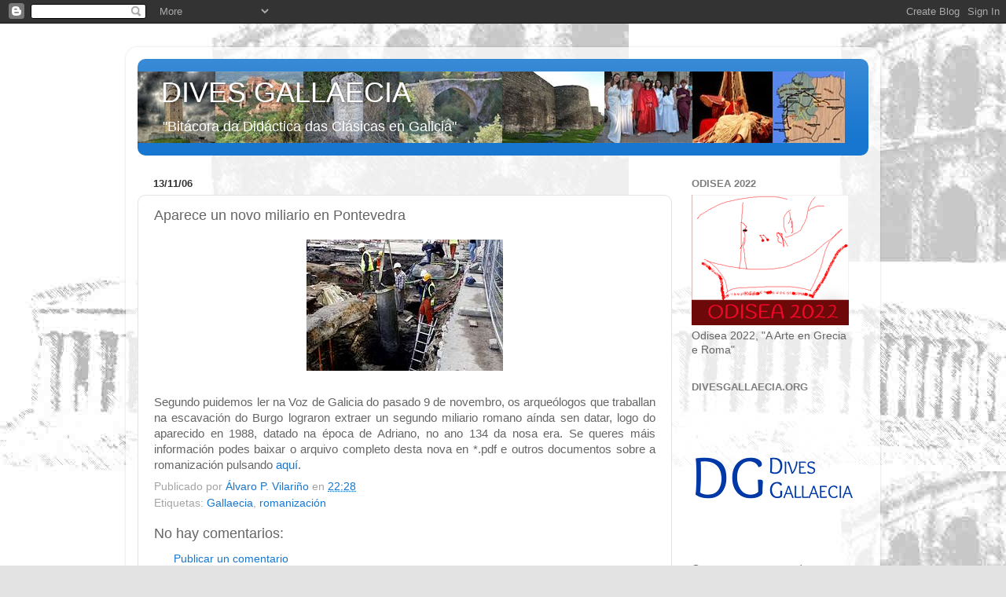

--- FILE ---
content_type: text/html; charset=UTF-8
request_url: https://divesgallaecia.blogspot.com/2006/11/aparece-un-novo-miliario-en-pontevedra.html
body_size: 19879
content:
<!DOCTYPE html>
<html class='v2' dir='ltr' lang='es'>
<head>
<link href='https://www.blogger.com/static/v1/widgets/335934321-css_bundle_v2.css' rel='stylesheet' type='text/css'/>
<meta content='width=1100' name='viewport'/>
<meta content='text/html; charset=UTF-8' http-equiv='Content-Type'/>
<meta content='blogger' name='generator'/>
<link href='https://divesgallaecia.blogspot.com/favicon.ico' rel='icon' type='image/x-icon'/>
<link href='http://divesgallaecia.blogspot.com/2006/11/aparece-un-novo-miliario-en-pontevedra.html' rel='canonical'/>
<link rel="alternate" type="application/atom+xml" title="DIVES GALLAECIA - Atom" href="https://divesgallaecia.blogspot.com/feeds/posts/default" />
<link rel="alternate" type="application/rss+xml" title="DIVES GALLAECIA - RSS" href="https://divesgallaecia.blogspot.com/feeds/posts/default?alt=rss" />
<link rel="service.post" type="application/atom+xml" title="DIVES GALLAECIA - Atom" href="https://www.blogger.com/feeds/35196730/posts/default" />

<link rel="alternate" type="application/atom+xml" title="DIVES GALLAECIA - Atom" href="https://divesgallaecia.blogspot.com/feeds/116345387916447105/comments/default" />
<!--Can't find substitution for tag [blog.ieCssRetrofitLinks]-->
<link href='http://photos1.blogger.com/blogger/7989/3911/320/segundo_miliario_pontevedra.jpg' rel='image_src'/>
<meta content='http://divesgallaecia.blogspot.com/2006/11/aparece-un-novo-miliario-en-pontevedra.html' property='og:url'/>
<meta content='Aparece un novo miliario en Pontevedra' property='og:title'/>
<meta content='Segundo puidemos ler na Voz de Galicia do pasado 9 de novembro, os arqueólogos que traballan na escavación do Burgo lograron extraer un segu...' property='og:description'/>
<meta content='https://lh3.googleusercontent.com/blogger_img_proxy/AEn0k_sg9qNgqcoe9t2hQGcVbY5avT88LPOS1c2KXMCIUat9e2tnGR_JfHihav59nS1qips117OJwgA9N5-C5xeHS1aFm1Szgudxum-rabOi3vUpJZjn61UTjHfDkXwpzsc4W84wLCgjHsDF2XETLo309fOPZQ-y=w1200-h630-p-k-no-nu' property='og:image'/>
<title>DIVES GALLAECIA: Aparece un novo miliario en Pontevedra</title>
<style id='page-skin-1' type='text/css'><!--
/*-----------------------------------------------
Blogger Template Style
Name:     Picture Window
Designer: Blogger
URL:      www.blogger.com
----------------------------------------------- */
/* Content
----------------------------------------------- */
body {
font: normal normal 15px Arial, Tahoma, Helvetica, FreeSans, sans-serif;
color: #656565;
background: #e3e3e3 url(//3.bp.blogspot.com/_w0otiPDns2Q/TJT_LQrvzfI/AAAAAAAAAQo/bpvJy8-ElmE/s1600-R/fondo_mixto.jpg) repeat scroll top left;
}
html body .region-inner {
min-width: 0;
max-width: 100%;
width: auto;
}
.content-outer {
font-size: 90%;
}
a:link {
text-decoration:none;
color: #1776cf;
}
a:visited {
text-decoration:none;
color: #0068cf;
}
a:hover {
text-decoration:underline;
color: #1a68eb;
}
.content-outer {
background: transparent url(//www.blogblog.com/1kt/transparent/white80.png) repeat scroll top left;
-moz-border-radius: 15px;
-webkit-border-radius: 15px;
-goog-ms-border-radius: 15px;
border-radius: 15px;
-moz-box-shadow: 0 0 3px rgba(0, 0, 0, .15);
-webkit-box-shadow: 0 0 3px rgba(0, 0, 0, .15);
-goog-ms-box-shadow: 0 0 3px rgba(0, 0, 0, .15);
box-shadow: 0 0 3px rgba(0, 0, 0, .15);
margin: 30px auto;
}
.content-inner {
padding: 15px;
}
/* Header
----------------------------------------------- */
.header-outer {
background: #1776cf url(//www.blogblog.com/1kt/transparent/header_gradient_shade.png) repeat-x scroll top left;
_background-image: none;
color: #ffffff;
-moz-border-radius: 10px;
-webkit-border-radius: 10px;
-goog-ms-border-radius: 10px;
border-radius: 10px;
}
.Header img, .Header #header-inner {
-moz-border-radius: 10px;
-webkit-border-radius: 10px;
-goog-ms-border-radius: 10px;
border-radius: 10px;
}
.header-inner .Header .titlewrapper,
.header-inner .Header .descriptionwrapper {
padding-left: 30px;
padding-right: 30px;
}
.Header h1 {
font: normal normal 36px Arial, Tahoma, Helvetica, FreeSans, sans-serif;
text-shadow: 1px 1px 3px rgba(0, 0, 0, 0.3);
}
.Header h1 a {
color: #ffffff;
}
.Header .description {
font-size: 130%;
}
/* Tabs
----------------------------------------------- */
.tabs-inner {
margin: .5em 0 0;
padding: 0;
}
.tabs-inner .section {
margin: 0;
}
.tabs-inner .widget ul {
padding: 0;
background: #f9f9f9 url(//www.blogblog.com/1kt/transparent/tabs_gradient_shade.png) repeat scroll bottom;
-moz-border-radius: 10px;
-webkit-border-radius: 10px;
-goog-ms-border-radius: 10px;
border-radius: 10px;
}
.tabs-inner .widget li {
border: none;
}
.tabs-inner .widget li a {
display: inline-block;
padding: .5em 1em;
margin-right: 0;
color: #992211;
font: normal normal 15px Arial, Tahoma, Helvetica, FreeSans, sans-serif;
-moz-border-radius: 0 0 0 0;
-webkit-border-top-left-radius: 0;
-webkit-border-top-right-radius: 0;
-goog-ms-border-radius: 0 0 0 0;
border-radius: 0 0 0 0;
background: transparent none no-repeat scroll top left;
border-right: 1px solid #d3d3d3;
}
.tabs-inner .widget li:first-child a {
padding-left: 1.25em;
-moz-border-radius-topleft: 10px;
-moz-border-radius-bottomleft: 10px;
-webkit-border-top-left-radius: 10px;
-webkit-border-bottom-left-radius: 10px;
-goog-ms-border-top-left-radius: 10px;
-goog-ms-border-bottom-left-radius: 10px;
border-top-left-radius: 10px;
border-bottom-left-radius: 10px;
}
.tabs-inner .widget li.selected a,
.tabs-inner .widget li a:hover {
position: relative;
z-index: 1;
background: #ffffff url(//www.blogblog.com/1kt/transparent/tabs_gradient_shade.png) repeat scroll bottom;
color: #000000;
-moz-box-shadow: 0 0 0 rgba(0, 0, 0, .15);
-webkit-box-shadow: 0 0 0 rgba(0, 0, 0, .15);
-goog-ms-box-shadow: 0 0 0 rgba(0, 0, 0, .15);
box-shadow: 0 0 0 rgba(0, 0, 0, .15);
}
/* Headings
----------------------------------------------- */
h2 {
font: bold normal 13px Arial, Tahoma, Helvetica, FreeSans, sans-serif;
text-transform: uppercase;
color: #7d7d7d;
margin: .5em 0;
}
/* Main
----------------------------------------------- */
.main-outer {
background: transparent none repeat scroll top center;
-moz-border-radius: 0 0 0 0;
-webkit-border-top-left-radius: 0;
-webkit-border-top-right-radius: 0;
-webkit-border-bottom-left-radius: 0;
-webkit-border-bottom-right-radius: 0;
-goog-ms-border-radius: 0 0 0 0;
border-radius: 0 0 0 0;
-moz-box-shadow: 0 0 0 rgba(0, 0, 0, .15);
-webkit-box-shadow: 0 0 0 rgba(0, 0, 0, .15);
-goog-ms-box-shadow: 0 0 0 rgba(0, 0, 0, .15);
box-shadow: 0 0 0 rgba(0, 0, 0, .15);
}
.main-inner {
padding: 15px 5px 20px;
}
.main-inner .column-center-inner {
padding: 0 0;
}
.main-inner .column-left-inner {
padding-left: 0;
}
.main-inner .column-right-inner {
padding-right: 0;
}
/* Posts
----------------------------------------------- */
h3.post-title {
margin: 0;
font: normal normal 18px Arial, Tahoma, Helvetica, FreeSans, sans-serif;
}
.comments h4 {
margin: 1em 0 0;
font: normal normal 18px Arial, Tahoma, Helvetica, FreeSans, sans-serif;
}
.date-header span {
color: #333333;
}
.post-outer {
background-color: #ffffff;
border: solid 1px #e3e3e3;
-moz-border-radius: 10px;
-webkit-border-radius: 10px;
border-radius: 10px;
-goog-ms-border-radius: 10px;
padding: 15px 20px;
margin: 0 -20px 20px;
}
.post-body {
line-height: 1.4;
font-size: 110%;
position: relative;
}
.post-header {
margin: 0 0 1.5em;
color: #a4a4a4;
line-height: 1.6;
}
.post-footer {
margin: .5em 0 0;
color: #a4a4a4;
line-height: 1.6;
}
#blog-pager {
font-size: 140%
}
#comments .comment-author {
padding-top: 1.5em;
border-top: dashed 1px #ccc;
border-top: dashed 1px rgba(128, 128, 128, .5);
background-position: 0 1.5em;
}
#comments .comment-author:first-child {
padding-top: 0;
border-top: none;
}
.avatar-image-container {
margin: .2em 0 0;
}
/* Comments
----------------------------------------------- */
.comments .comments-content .icon.blog-author {
background-repeat: no-repeat;
background-image: url([data-uri]);
}
.comments .comments-content .loadmore a {
border-top: 1px solid #1a68eb;
border-bottom: 1px solid #1a68eb;
}
.comments .continue {
border-top: 2px solid #1a68eb;
}
/* Widgets
----------------------------------------------- */
.widget ul, .widget #ArchiveList ul.flat {
padding: 0;
list-style: none;
}
.widget ul li, .widget #ArchiveList ul.flat li {
border-top: dashed 1px #ccc;
border-top: dashed 1px rgba(128, 128, 128, .5);
}
.widget ul li:first-child, .widget #ArchiveList ul.flat li:first-child {
border-top: none;
}
.widget .post-body ul {
list-style: disc;
}
.widget .post-body ul li {
border: none;
}
/* Footer
----------------------------------------------- */
.footer-outer {
color:#f3f3f3;
background: transparent url(https://resources.blogblog.com/blogblog/data/1kt/transparent/black50.png) repeat scroll top left;
-moz-border-radius: 10px 10px 10px 10px;
-webkit-border-top-left-radius: 10px;
-webkit-border-top-right-radius: 10px;
-webkit-border-bottom-left-radius: 10px;
-webkit-border-bottom-right-radius: 10px;
-goog-ms-border-radius: 10px 10px 10px 10px;
border-radius: 10px 10px 10px 10px;
-moz-box-shadow: 0 0 0 rgba(0, 0, 0, .15);
-webkit-box-shadow: 0 0 0 rgba(0, 0, 0, .15);
-goog-ms-box-shadow: 0 0 0 rgba(0, 0, 0, .15);
box-shadow: 0 0 0 rgba(0, 0, 0, .15);
}
.footer-inner {
padding: 10px 5px 20px;
}
.footer-outer a {
color: #efe7ff;
}
.footer-outer a:visited {
color: #b4a5d2;
}
.footer-outer a:hover {
color: #ffffff;
}
.footer-outer .widget h2 {
color: #c3c3c3;
}
/* Mobile
----------------------------------------------- */
html body.mobile {
height: auto;
}
html body.mobile {
min-height: 480px;
background-size: 100% auto;
}
.mobile .body-fauxcolumn-outer {
background: transparent none repeat scroll top left;
}
html .mobile .mobile-date-outer, html .mobile .blog-pager {
border-bottom: none;
background: transparent none repeat scroll top center;
margin-bottom: 10px;
}
.mobile .date-outer {
background: transparent none repeat scroll top center;
}
.mobile .header-outer, .mobile .main-outer,
.mobile .post-outer, .mobile .footer-outer {
-moz-border-radius: 0;
-webkit-border-radius: 0;
-goog-ms-border-radius: 0;
border-radius: 0;
}
.mobile .content-outer,
.mobile .main-outer,
.mobile .post-outer {
background: inherit;
border: none;
}
.mobile .content-outer {
font-size: 100%;
}
.mobile-link-button {
background-color: #1776cf;
}
.mobile-link-button a:link, .mobile-link-button a:visited {
color: #ffffff;
}
.mobile-index-contents {
color: #656565;
}
.mobile .tabs-inner .PageList .widget-content {
background: #ffffff url(//www.blogblog.com/1kt/transparent/tabs_gradient_shade.png) repeat scroll bottom;
color: #000000;
}
.mobile .tabs-inner .PageList .widget-content .pagelist-arrow {
border-left: 1px solid #d3d3d3;
}

--></style>
<style id='template-skin-1' type='text/css'><!--
body {
min-width: 960px;
}
.content-outer, .content-fauxcolumn-outer, .region-inner {
min-width: 960px;
max-width: 960px;
_width: 960px;
}
.main-inner .columns {
padding-left: 0px;
padding-right: 250px;
}
.main-inner .fauxcolumn-center-outer {
left: 0px;
right: 250px;
/* IE6 does not respect left and right together */
_width: expression(this.parentNode.offsetWidth -
parseInt("0px") -
parseInt("250px") + 'px');
}
.main-inner .fauxcolumn-left-outer {
width: 0px;
}
.main-inner .fauxcolumn-right-outer {
width: 250px;
}
.main-inner .column-left-outer {
width: 0px;
right: 100%;
margin-left: -0px;
}
.main-inner .column-right-outer {
width: 250px;
margin-right: -250px;
}
#layout {
min-width: 0;
}
#layout .content-outer {
min-width: 0;
width: 800px;
}
#layout .region-inner {
min-width: 0;
width: auto;
}
body#layout div.add_widget {
padding: 8px;
}
body#layout div.add_widget a {
margin-left: 32px;
}
--></style>
<style>
    body {background-image:url(\/\/3.bp.blogspot.com\/_w0otiPDns2Q\/TJT_LQrvzfI\/AAAAAAAAAQo\/bpvJy8-ElmE\/s1600-R\/fondo_mixto.jpg);}
    
@media (max-width: 200px) { body {background-image:url(\/\/3.bp.blogspot.com\/_w0otiPDns2Q\/TJT_LQrvzfI\/AAAAAAAAAQo\/bpvJy8-ElmE\/w200-R\/fondo_mixto.jpg);}}
@media (max-width: 400px) and (min-width: 201px) { body {background-image:url(\/\/3.bp.blogspot.com\/_w0otiPDns2Q\/TJT_LQrvzfI\/AAAAAAAAAQo\/bpvJy8-ElmE\/w400-R\/fondo_mixto.jpg);}}
@media (max-width: 800px) and (min-width: 401px) { body {background-image:url(\/\/3.bp.blogspot.com\/_w0otiPDns2Q\/TJT_LQrvzfI\/AAAAAAAAAQo\/bpvJy8-ElmE\/w800-R\/fondo_mixto.jpg);}}
@media (max-width: 1200px) and (min-width: 801px) { body {background-image:url(\/\/3.bp.blogspot.com\/_w0otiPDns2Q\/TJT_LQrvzfI\/AAAAAAAAAQo\/bpvJy8-ElmE\/w1200-R\/fondo_mixto.jpg);}}
/* Last tag covers anything over one higher than the previous max-size cap. */
@media (min-width: 1201px) { body {background-image:url(\/\/3.bp.blogspot.com\/_w0otiPDns2Q\/TJT_LQrvzfI\/AAAAAAAAAQo\/bpvJy8-ElmE\/w1600-R\/fondo_mixto.jpg);}}
  </style>
<link href='https://www.blogger.com/dyn-css/authorization.css?targetBlogID=35196730&amp;zx=3ea21b20-8202-4c6b-8bcb-3c43185bcaff' media='none' onload='if(media!=&#39;all&#39;)media=&#39;all&#39;' rel='stylesheet'/><noscript><link href='https://www.blogger.com/dyn-css/authorization.css?targetBlogID=35196730&amp;zx=3ea21b20-8202-4c6b-8bcb-3c43185bcaff' rel='stylesheet'/></noscript>
<meta name='google-adsense-platform-account' content='ca-host-pub-1556223355139109'/>
<meta name='google-adsense-platform-domain' content='blogspot.com'/>

</head>
<body class='loading variant-shade'>
<div class='navbar section' id='navbar' name='Barra de navegación'><div class='widget Navbar' data-version='1' id='Navbar1'><script type="text/javascript">
    function setAttributeOnload(object, attribute, val) {
      if(window.addEventListener) {
        window.addEventListener('load',
          function(){ object[attribute] = val; }, false);
      } else {
        window.attachEvent('onload', function(){ object[attribute] = val; });
      }
    }
  </script>
<div id="navbar-iframe-container"></div>
<script type="text/javascript" src="https://apis.google.com/js/platform.js"></script>
<script type="text/javascript">
      gapi.load("gapi.iframes:gapi.iframes.style.bubble", function() {
        if (gapi.iframes && gapi.iframes.getContext) {
          gapi.iframes.getContext().openChild({
              url: 'https://www.blogger.com/navbar/35196730?po\x3d116345387916447105\x26origin\x3dhttps://divesgallaecia.blogspot.com',
              where: document.getElementById("navbar-iframe-container"),
              id: "navbar-iframe"
          });
        }
      });
    </script><script type="text/javascript">
(function() {
var script = document.createElement('script');
script.type = 'text/javascript';
script.src = '//pagead2.googlesyndication.com/pagead/js/google_top_exp.js';
var head = document.getElementsByTagName('head')[0];
if (head) {
head.appendChild(script);
}})();
</script>
</div></div>
<div class='body-fauxcolumns'>
<div class='fauxcolumn-outer body-fauxcolumn-outer'>
<div class='cap-top'>
<div class='cap-left'></div>
<div class='cap-right'></div>
</div>
<div class='fauxborder-left'>
<div class='fauxborder-right'></div>
<div class='fauxcolumn-inner'>
</div>
</div>
<div class='cap-bottom'>
<div class='cap-left'></div>
<div class='cap-right'></div>
</div>
</div>
</div>
<div class='content'>
<div class='content-fauxcolumns'>
<div class='fauxcolumn-outer content-fauxcolumn-outer'>
<div class='cap-top'>
<div class='cap-left'></div>
<div class='cap-right'></div>
</div>
<div class='fauxborder-left'>
<div class='fauxborder-right'></div>
<div class='fauxcolumn-inner'>
</div>
</div>
<div class='cap-bottom'>
<div class='cap-left'></div>
<div class='cap-right'></div>
</div>
</div>
</div>
<div class='content-outer'>
<div class='content-cap-top cap-top'>
<div class='cap-left'></div>
<div class='cap-right'></div>
</div>
<div class='fauxborder-left content-fauxborder-left'>
<div class='fauxborder-right content-fauxborder-right'></div>
<div class='content-inner'>
<header>
<div class='header-outer'>
<div class='header-cap-top cap-top'>
<div class='cap-left'></div>
<div class='cap-right'></div>
</div>
<div class='fauxborder-left header-fauxborder-left'>
<div class='fauxborder-right header-fauxborder-right'></div>
<div class='region-inner header-inner'>
<div class='header section' id='header' name='Cabecera'><div class='widget Header' data-version='1' id='Header1'>
<div id='header-inner' style='background-image: url("https://blogger.googleusercontent.com/img/b/R29vZ2xl/AVvXsEhTWixEU52LV-ZzXhgJM8C8_hSzZ7Dk_rn6uyMJNocszjhq5SlNgtm2dFIsplDHPKyYe955TdhhsG2p3KknSSHNbuJvbH2wN0v1fc5pGy7nrqIJ5ZuZ_lEX8IRIWOKFY5yZAzcnkw/s1600-r/cabecera_dives_2010.jpg"); background-position: left; width: 900px; min-height: 91px; _height: 91px; background-repeat: no-repeat; '>
<div class='titlewrapper' style='background: transparent'>
<h1 class='title' style='background: transparent; border-width: 0px'>
<a href='https://divesgallaecia.blogspot.com/'>
DIVES GALLAECIA
</a>
</h1>
</div>
<div class='descriptionwrapper'>
<p class='description'><span>"Bitácora da Didáctica das Clásicas en Galicia"</span></p>
</div>
</div>
</div></div>
</div>
</div>
<div class='header-cap-bottom cap-bottom'>
<div class='cap-left'></div>
<div class='cap-right'></div>
</div>
</div>
</header>
<div class='tabs-outer'>
<div class='tabs-cap-top cap-top'>
<div class='cap-left'></div>
<div class='cap-right'></div>
</div>
<div class='fauxborder-left tabs-fauxborder-left'>
<div class='fauxborder-right tabs-fauxborder-right'></div>
<div class='region-inner tabs-inner'>
<div class='tabs no-items section' id='crosscol' name='Multicolumnas'></div>
<div class='tabs no-items section' id='crosscol-overflow' name='Cross-Column 2'></div>
</div>
</div>
<div class='tabs-cap-bottom cap-bottom'>
<div class='cap-left'></div>
<div class='cap-right'></div>
</div>
</div>
<div class='main-outer'>
<div class='main-cap-top cap-top'>
<div class='cap-left'></div>
<div class='cap-right'></div>
</div>
<div class='fauxborder-left main-fauxborder-left'>
<div class='fauxborder-right main-fauxborder-right'></div>
<div class='region-inner main-inner'>
<div class='columns fauxcolumns'>
<div class='fauxcolumn-outer fauxcolumn-center-outer'>
<div class='cap-top'>
<div class='cap-left'></div>
<div class='cap-right'></div>
</div>
<div class='fauxborder-left'>
<div class='fauxborder-right'></div>
<div class='fauxcolumn-inner'>
</div>
</div>
<div class='cap-bottom'>
<div class='cap-left'></div>
<div class='cap-right'></div>
</div>
</div>
<div class='fauxcolumn-outer fauxcolumn-left-outer'>
<div class='cap-top'>
<div class='cap-left'></div>
<div class='cap-right'></div>
</div>
<div class='fauxborder-left'>
<div class='fauxborder-right'></div>
<div class='fauxcolumn-inner'>
</div>
</div>
<div class='cap-bottom'>
<div class='cap-left'></div>
<div class='cap-right'></div>
</div>
</div>
<div class='fauxcolumn-outer fauxcolumn-right-outer'>
<div class='cap-top'>
<div class='cap-left'></div>
<div class='cap-right'></div>
</div>
<div class='fauxborder-left'>
<div class='fauxborder-right'></div>
<div class='fauxcolumn-inner'>
</div>
</div>
<div class='cap-bottom'>
<div class='cap-left'></div>
<div class='cap-right'></div>
</div>
</div>
<!-- corrects IE6 width calculation -->
<div class='columns-inner'>
<div class='column-center-outer'>
<div class='column-center-inner'>
<div class='main section' id='main' name='Principal'><div class='widget Blog' data-version='1' id='Blog1'>
<div class='blog-posts hfeed'>

          <div class="date-outer">
        
<h2 class='date-header'><span>13/11/06</span></h2>

          <div class="date-posts">
        
<div class='post-outer'>
<div class='post hentry uncustomized-post-template' itemprop='blogPost' itemscope='itemscope' itemtype='http://schema.org/BlogPosting'>
<meta content='http://photos1.blogger.com/blogger/7989/3911/320/segundo_miliario_pontevedra.jpg' itemprop='image_url'/>
<meta content='35196730' itemprop='blogId'/>
<meta content='116345387916447105' itemprop='postId'/>
<a name='116345387916447105'></a>
<h3 class='post-title entry-title' itemprop='name'>
Aparece un novo miliario en Pontevedra
</h3>
<div class='post-header'>
<div class='post-header-line-1'></div>
</div>
<div class='post-body entry-content' id='post-body-116345387916447105' itemprop='description articleBody'>
<div align="center"><a href="//photos1.blogger.com/blogger/7989/3911/1600/segundo_miliario_pontevedra.jpg"><img alt="" border="0" src="//photos1.blogger.com/blogger/7989/3911/320/segundo_miliario_pontevedra.jpg" style="DISPLAY: block; MARGIN: 0px auto 10px; CURSOR: hand; TEXT-ALIGN: center"></a></div><div align="justify"><br />Segundo puidemos ler na Voz de Galicia do pasado 9 de novembro, os arqueólogos que traballan na escavación do Burgo lograron extraer un segundo miliario romano aínda sen datar, logo do aparecido en 1988, datado na época de Adriano, no ano 134 da nosa era. Se queres máis información podes baixar o arquivo completo desta nova en *.pdf e outros documentos sobre a romanización pulsando <a href="http://centros.edu.xunta.es/iesmanuelgarciabarros/latin_grego/segunda_latin_II.htm">aquí</a>. </div>
<div style='clear: both;'></div>
</div>
<div class='post-footer'>
<div class='post-footer-line post-footer-line-1'>
<span class='post-author vcard'>
Publicado por
<span class='fn' itemprop='author' itemscope='itemscope' itemtype='http://schema.org/Person'>
<meta content='https://www.blogger.com/profile/03395130719600114608' itemprop='url'/>
<a class='g-profile' href='https://www.blogger.com/profile/03395130719600114608' rel='author' title='author profile'>
<span itemprop='name'>Álvaro P. Vilariño</span>
</a>
</span>
</span>
<span class='post-timestamp'>
en
<meta content='http://divesgallaecia.blogspot.com/2006/11/aparece-un-novo-miliario-en-pontevedra.html' itemprop='url'/>
<a class='timestamp-link' href='https://divesgallaecia.blogspot.com/2006/11/aparece-un-novo-miliario-en-pontevedra.html' rel='bookmark' title='permanent link'><abbr class='published' itemprop='datePublished' title='2006-11-13T22:28:00+01:00'>22:28</abbr></a>
</span>
<span class='post-comment-link'>
</span>
<span class='post-icons'>
<span class='item-control blog-admin pid-1326133503'>
<a href='https://www.blogger.com/post-edit.g?blogID=35196730&postID=116345387916447105&from=pencil' title='Editar entrada'>
<img alt='' class='icon-action' height='18' src='https://resources.blogblog.com/img/icon18_edit_allbkg.gif' width='18'/>
</a>
</span>
</span>
<div class='post-share-buttons goog-inline-block'>
</div>
</div>
<div class='post-footer-line post-footer-line-2'>
<span class='post-labels'>
Etiquetas:
<a href='https://divesgallaecia.blogspot.com/search/label/Gallaecia' rel='tag'>Gallaecia</a>,
<a href='https://divesgallaecia.blogspot.com/search/label/romanizaci%C3%B3n' rel='tag'>romanización</a>
</span>
</div>
<div class='post-footer-line post-footer-line-3'>
<span class='post-location'>
</span>
</div>
</div>
</div>
<div class='comments' id='comments'>
<a name='comments'></a>
<h4>No hay comentarios:</h4>
<div id='Blog1_comments-block-wrapper'>
<dl class='avatar-comment-indent' id='comments-block'>
</dl>
</div>
<p class='comment-footer'>
<a href='https://www.blogger.com/comment/fullpage/post/35196730/116345387916447105' onclick=''>Publicar un comentario</a>
</p>
</div>
</div>

        </div></div>
      
</div>
<div class='blog-pager' id='blog-pager'>
<span id='blog-pager-newer-link'>
<a class='blog-pager-newer-link' href='https://divesgallaecia.blogspot.com/2006/11/como-non-se-ensina-o-latn.html' id='Blog1_blog-pager-newer-link' title='Entrada más reciente'>Entrada más reciente</a>
</span>
<span id='blog-pager-older-link'>
<a class='blog-pager-older-link' href='https://divesgallaecia.blogspot.com/2006/11/novidades-na-ciug-e-nas-pau-de-latn.html' id='Blog1_blog-pager-older-link' title='Entrada antigua'>Entrada antigua</a>
</span>
<a class='home-link' href='https://divesgallaecia.blogspot.com/'>Inicio</a>
</div>
<div class='clear'></div>
<div class='post-feeds'>
<div class='feed-links'>
Suscribirse a:
<a class='feed-link' href='https://divesgallaecia.blogspot.com/feeds/116345387916447105/comments/default' target='_blank' type='application/atom+xml'>Enviar comentarios (Atom)</a>
</div>
</div>
</div></div>
</div>
</div>
<div class='column-left-outer'>
<div class='column-left-inner'>
<aside>
</aside>
</div>
</div>
<div class='column-right-outer'>
<div class='column-right-inner'>
<aside>
<div class='sidebar section' id='sidebar-right-1'><div class='widget Image' data-version='1' id='Image5'>
<h2>Odisea 2022</h2>
<div class='widget-content'>
<a href='http://www.odiseaconcurso.org'>
<img alt='Odisea 2022' height='166' id='Image5_img' src='https://blogger.googleusercontent.com/img/a/AVvXsEgdWKGh_jhaccTuYjYgTaQupVZzWGiRLbbWq7_L7_SRfa18_mjJdshGXGAafRoaekF4v-XoJAoSGzG7_uK6H6FLZK5wKbS1y8JtxlcrxDRjkfYtMhkR9gld9z4ALY22CDbeNzPa1me8QX1F1bS-Usbeh2WP5d_vkbaIsYuFTlbku4xATIn4cSM=s200' width='200'/>
</a>
<br/>
<span class='caption'>Odisea 2022, "A Arte en Grecia e Roma"</span>
</div>
<div class='clear'></div>
</div><div class='widget Image' data-version='1' id='Image3'>
<h2>DivesGallaecia.org</h2>
<div class='widget-content'>
<a href='http://www.divesgallaecia.org/'>
<img alt='DivesGallaecia.org' height='205' id='Image3_img' src='https://blogger.googleusercontent.com/img/b/R29vZ2xl/AVvXsEhHBPIm_AjvaK-Tb2iysMAdzjprCDDWxsrpn54cyhcXmSaohz-UbXBRSV4MLVpJ9qdObMuD7ijCdI9Xrlm6EwWFYfboD93ioa2kXM9xIOuszp69JO2SQt6jhugHrsbrytWviFagdg/s205/small.png' width='205'/>
</a>
<br/>
<span class='caption'>O noso espazo na rede</span>
</div>
<div class='clear'></div>
</div><div class='widget Image' data-version='1' id='Image4'>
<h2>Publica Schola</h2>
<div class='widget-content'>
<img alt='Publica Schola' height='154' id='Image4_img' src='https://blogger.googleusercontent.com/img/b/R29vZ2xl/AVvXsEipAlGgJ-AcLqTkTAacT7tpPNhk_KvTCA9WcAGqr00gz-iFVs9W5o2D-pGq2uovDS47BVlJN9a8_Vah1V1gTLnhqvSWNeseqIi2-Km-PvuLbXWsBwYiLqb9k7tv-WX4N9Y5UDLhZg/s1600/publica+schola.jpg' width='200'/>
<br/>
</div>
<div class='clear'></div>
</div><div class='widget HTML' data-version='1' id='HTML2'>
<h2 class='title'>@chironweb</h2>
<div class='widget-content'>
<a class="twitter-timeline" href="https://twitter.com/hashtag/chironweb" data-widget-id="575727907177390080">#chironweb -RT Tweets</a>
<script>!function(d,s,id){var js,fjs=d.getElementsByTagName(s)[0],p=/^http:/.test(d.location)?'http':'https';if(!d.getElementById(id)){js=d.createElement(s);js.id=id;js.src=p+"://platform.twitter.com/widgets.js";fjs.parentNode.insertBefore(js,fjs);}}(document,"script","twitter-wjs");</script>
</div>
<div class='clear'></div>
</div><div class='widget Feed' data-version='1' id='Feed2'>
<h2>Novas SEECGalicia</h2>
<div class='widget-content' id='Feed2_feedItemListDisplay'>
<span style='filter: alpha(25); opacity: 0.25;'>
<a href='http://seecgalicia.org/feed/'>Cargando...</a>
</span>
</div>
<div class='clear'></div>
</div><div class='widget HTML' data-version='1' id='HTML12'>
<div class='widget-content'>
<a href="http://www.chironweb.org/gl" target="_parent"><img border="0" width="200" src="https://lh3.googleusercontent.com/blogger_img_proxy/AEn0k_uEds-1QPReyzuN3iRedsC-qZIsAx0G1fzLOhWOIqJFZg10wVxuw4N6SrAwuIUXqwoZeos-rLNjgS1P4qZ3WqDllrnBQDaw4WsSt3cFI5HdROQGPd8=s0-d" height="60"></a>
<a href=" http://paulatimgallaecia.wikispaces.com" target="_parent"><img border="0" width="200" src="https://lh3.googleusercontent.com/blogger_img_proxy/AEn0k_tyA3P81bZe0AkH6pcEVtnVOaJNfM-zZRvZwx9lQlsrWRzuPLNDe55qgAgGXlSIg8XcgORDRnXCaITBZmSv7yWXeixnQBAwGj0tfRWyAL_UuJBdUZfEsut7ZOoXa3LcOhmBXQ_k5zVmvBRs0y6lqxgUXnWifA1G2Wn7N4U5MvqlODXc7xb_gMs=s0-d" height="60"></a>
<a href=" http://www.edu.xunta.es/centros/iesmanuelgarciabarros/aulavirtual/course/category.php?id=4" target="_parent"><img border="0" width="200" src="https://lh3.googleusercontent.com/blogger_img_proxy/AEn0k_sR90jq7V00-tFdn7bYTpUC5L7ed15Bk4yheCe9qW9fPMYVyBx5uYuU2HOHCRMIWidRFDYeu-Hx19ALoHhG7T8uxiUUEQ8s7ljt6lSSYuitOnUJNnwpqWTpT-Cr9nV9liq-k8V4EzNjtKl2zZxTtF8lSPGz0inV1pH9ZUVMrKCnUQORHu4lAc0bRQ=s0-d" height="60"></a>
<a href=" http://2000porcorreo.blogspot.com" target="_parent"><img border="0" width="200" src="https://lh3.googleusercontent.com/blogger_img_proxy/[base64]s0-d" height="60"></a>
<a href="http://www.chironweb.org/gl/taxonomy_menu/12/14l" target="_parent"><img border="0" width="200" src="https://lh3.googleusercontent.com/blogger_img_proxy/AEn0k_sOhFfYT59Iz3RLdp7dyYs6D0jU0IVTM6l5yOhcBGwqqscoCdWPAMozhQLHmGnVpC1Iiuh7k1DT5lLL8IVrog-Ay9U8Ay9IE_o7a5e-BpaDOpGnYAJogbxNnAIGkkFA3YLiwMdYWP1SStU_GnXlE-uRhRX-Me-bs7OX-xYCyEh9sUCgqI4NdFlFHQ=s0-d" height="30"></a>
<a href="http://www.chironweb.org/ca/taxonomy_menu/14/19" target="_parent"><img border="0" width="200" src="https://lh3.googleusercontent.com/blogger_img_proxy/AEn0k_vFyYBLTttZs0lNfFpRGuQOu66DazscAheVAlvZHfhe9b0CIwmtRkHIkTkUm5u5uW_ZIneAVCd1eRBWjLMQ6VU-c8Fi3vVOfBi5vVdt-fL2QpRynHhelBOgFHY79cIvoKIvvCE0aJmQVzD0bNU4eIHiFsvaCZ_2OLd00-PiEuyPYpbjYdLGnGfGjmk=s0-d" height="30"></a>
<a href="http://www.chironweb.org/es/taxonomy_menu/13/18" target="_parent"><img border="0" width="200" src="https://lh3.googleusercontent.com/blogger_img_proxy/AEn0k_tfNqvSXl8vj-i4NGM-sFvWZlK9fimq610Z1b9EDYWE3GJ-JYPND-1xEb_H_3E_7u5z5s1-wkAcIMQnW8ygvxDaF85jV0Keery5zX878DeQ9vkhfOQbG94mIseKxrQu7-aFI_q0QW3AUGGJsNMunkZCeKWZNlneAysNMt1QEnZj5sUwwnhOG6f4Mfoa9Ho=s0-d" height="30"></a>
</div>
<div class='clear'></div>
</div><div class='widget Feed' data-version='1' id='Feed1'>
<h2>Últimos comentarios</h2>
<div class='widget-content' id='Feed1_feedItemListDisplay'>
<span style='filter: alpha(25); opacity: 0.25;'>
<a href='http://divesgallaecia.blogspot.com/feeds/comments/default'>Cargando...</a>
</span>
</div>
<div class='clear'></div>
</div><div class='widget Image' data-version='1' id='Image2'>
<h2>MGB</h2>
<div class='widget-content'>
<a href='http://centros.edu.xunta.es/iesmanuelgarciabarros'>
<img alt='MGB' height='75' id='Image2_img' src='https://blogger.googleusercontent.com/img/b/R29vZ2xl/AVvXsEgPnYGJybZqUol-eALTxGg1lT-MVpW8H9PGC7MgDBRSIiieYc8sN8GWvPB36llQsmIaGaqYvzdSOoHaldo9rk6oUG5tpmBa22cdyWwPF8rFN4TW-l-BVgIYU_OC22_Pgi95hp7_oA/s150/logo_pared_mgb_75.jpg' width='105'/>
</a>
<br/>
</div>
<div class='clear'></div>
</div><div class='widget Label' data-version='1' id='Label1'>
<h2>Etiquetas</h2>
<div class='widget-content cloud-label-widget-content'>
<span class='label-size label-size-5'>
<a dir='ltr' href='https://divesgallaecia.blogspot.com/search/label/mgb'>mgb</a>
<span class='label-count' dir='ltr'>(49)</span>
</span>
<span class='label-size label-size-5'>
<a dir='ltr' href='https://divesgallaecia.blogspot.com/search/label/chiron'>chiron</a>
<span class='label-count' dir='ltr'>(47)</span>
</span>
<span class='label-size label-size-5'>
<a dir='ltr' href='https://divesgallaecia.blogspot.com/search/label/did%C3%A1ctica'>didáctica</a>
<span class='label-count' dir='ltr'>(47)</span>
</span>
<span class='label-size label-size-5'>
<a dir='ltr' href='https://divesgallaecia.blogspot.com/search/label/PAAU'>PAAU</a>
<span class='label-count' dir='ltr'>(45)</span>
</span>
<span class='label-size label-size-5'>
<a dir='ltr' href='https://divesgallaecia.blogspot.com/search/label/selectividade'>selectividade</a>
<span class='label-count' dir='ltr'>(43)</span>
</span>
<span class='label-size label-size-4'>
<a dir='ltr' href='https://divesgallaecia.blogspot.com/search/label/comic'>comic</a>
<span class='label-count' dir='ltr'>(26)</span>
</span>
<span class='label-size label-size-4'>
<a dir='ltr' href='https://divesgallaecia.blogspot.com/search/label/SEECGALICIA'>SEECGALICIA</a>
<span class='label-count' dir='ltr'>(20)</span>
</span>
<span class='label-size label-size-4'>
<a dir='ltr' href='https://divesgallaecia.blogspot.com/search/label/romanizaci%C3%B3n'>romanización</a>
<span class='label-count' dir='ltr'>(17)</span>
</span>
<span class='label-size label-size-4'>
<a dir='ltr' href='https://divesgallaecia.blogspot.com/search/label/Eutropio'>Eutropio</a>
<span class='label-count' dir='ltr'>(16)</span>
</span>
<span class='label-size label-size-4'>
<a dir='ltr' href='https://divesgallaecia.blogspot.com/search/label/Gallaecia'>Gallaecia</a>
<span class='label-count' dir='ltr'>(15)</span>
</span>
<span class='label-size label-size-4'>
<a dir='ltr' href='https://divesgallaecia.blogspot.com/search/label/odisea'>odisea</a>
<span class='label-count' dir='ltr'>(15)</span>
</span>
<span class='label-size label-size-4'>
<a dir='ltr' href='https://divesgallaecia.blogspot.com/search/label/Moodle'>Moodle</a>
<span class='label-count' dir='ltr'>(14)</span>
</span>
<span class='label-size label-size-4'>
<a dir='ltr' href='https://divesgallaecia.blogspot.com/search/label/Teatro'>Teatro</a>
<span class='label-count' dir='ltr'>(14)</span>
</span>
<span class='label-size label-size-4'>
<a dir='ltr' href='https://divesgallaecia.blogspot.com/search/label/lat%C3%ADn'>latín</a>
<span class='label-count' dir='ltr'>(13)</span>
</span>
<span class='label-size label-size-4'>
<a dir='ltr' href='https://divesgallaecia.blogspot.com/search/label/Fedro'>Fedro</a>
<span class='label-count' dir='ltr'>(12)</span>
</span>
<span class='label-size label-size-3'>
<a dir='ltr' href='https://divesgallaecia.blogspot.com/search/label/cursos'>cursos</a>
<span class='label-count' dir='ltr'>(9)</span>
</span>
<span class='label-size label-size-3'>
<a dir='ltr' href='https://divesgallaecia.blogspot.com/search/label/docencia'>docencia</a>
<span class='label-count' dir='ltr'>(9)</span>
</span>
<span class='label-size label-size-3'>
<a dir='ltr' href='https://divesgallaecia.blogspot.com/search/label/dos%20mil%20a%C3%B1os%20por%20correo'>dos mil años por correo</a>
<span class='label-count' dir='ltr'>(9)</span>
</span>
<span class='label-size label-size-3'>
<a dir='ltr' href='https://divesgallaecia.blogspot.com/search/label/grego'>grego</a>
<span class='label-count' dir='ltr'>(8)</span>
</span>
<span class='label-size label-size-3'>
<a dir='ltr' href='https://divesgallaecia.blogspot.com/search/label/literatura%20latina'>literatura latina</a>
<span class='label-count' dir='ltr'>(8)</span>
</span>
<span class='label-size label-size-3'>
<a dir='ltr' href='https://divesgallaecia.blogspot.com/search/label/plauto'>plauto</a>
<span class='label-count' dir='ltr'>(8)</span>
</span>
<span class='label-size label-size-3'>
<a dir='ltr' href='https://divesgallaecia.blogspot.com/search/label/premios'>premios</a>
<span class='label-count' dir='ltr'>(8)</span>
</span>
<span class='label-size label-size-3'>
<a dir='ltr' href='https://divesgallaecia.blogspot.com/search/label/Lugo'>Lugo</a>
<span class='label-count' dir='ltr'>(7)</span>
</span>
<span class='label-size label-size-3'>
<a dir='ltr' href='https://divesgallaecia.blogspot.com/search/label/tic'>tic</a>
<span class='label-count' dir='ltr'>(7)</span>
</span>
<span class='label-size label-size-3'>
<a dir='ltr' href='https://divesgallaecia.blogspot.com/search/label/v%C3%ADdeos'>vídeos</a>
<span class='label-count' dir='ltr'>(7)</span>
</span>
<span class='label-size label-size-3'>
<a dir='ltr' href='https://divesgallaecia.blogspot.com/search/label/Roma'>Roma</a>
<span class='label-count' dir='ltr'>(6)</span>
</span>
<span class='label-size label-size-3'>
<a dir='ltr' href='https://divesgallaecia.blogspot.com/search/label/arde%20lucus'>arde lucus</a>
<span class='label-count' dir='ltr'>(6)</span>
</span>
<span class='label-size label-size-3'>
<a dir='ltr' href='https://divesgallaecia.blogspot.com/search/label/educaci%C3%B3n'>educación</a>
<span class='label-count' dir='ltr'>(6)</span>
</span>
<span class='label-size label-size-3'>
<a dir='ltr' href='https://divesgallaecia.blogspot.com/search/label/toponimia'>toponimia</a>
<span class='label-count' dir='ltr'>(6)</span>
</span>
<span class='label-size label-size-3'>
<a dir='ltr' href='https://divesgallaecia.blogspot.com/search/label/urbanismo'>urbanismo</a>
<span class='label-count' dir='ltr'>(6)</span>
</span>
<span class='label-size label-size-3'>
<a dir='ltr' href='https://divesgallaecia.blogspot.com/search/label/usc'>usc</a>
<span class='label-count' dir='ltr'>(6)</span>
</span>
<span class='label-size label-size-3'>
<a dir='ltr' href='https://divesgallaecia.blogspot.com/search/label/v%C3%ADdeo'>vídeo</a>
<span class='label-count' dir='ltr'>(6)</span>
</span>
<span class='label-size label-size-3'>
<a dir='ltr' href='https://divesgallaecia.blogspot.com/search/label/Latinismos'>Latinismos</a>
<span class='label-count' dir='ltr'>(5)</span>
</span>
<span class='label-size label-size-3'>
<a dir='ltr' href='https://divesgallaecia.blogspot.com/search/label/SEEC'>SEEC</a>
<span class='label-count' dir='ltr'>(5)</span>
</span>
<span class='label-size label-size-3'>
<a dir='ltr' href='https://divesgallaecia.blogspot.com/search/label/cicer%C3%B3n'>cicerón</a>
<span class='label-count' dir='ltr'>(5)</span>
</span>
<span class='label-size label-size-3'>
<a dir='ltr' href='https://divesgallaecia.blogspot.com/search/label/mitolox%C3%ADa'>mitoloxía</a>
<span class='label-count' dir='ltr'>(5)</span>
</span>
<span class='label-size label-size-3'>
<a dir='ltr' href='https://divesgallaecia.blogspot.com/search/label/sagunt'>sagunt</a>
<span class='label-count' dir='ltr'>(5)</span>
</span>
<span class='label-size label-size-2'>
<a dir='ltr' href='https://divesgallaecia.blogspot.com/search/label/Ciug'>Ciug</a>
<span class='label-count' dir='ltr'>(4)</span>
</span>
<span class='label-size label-size-2'>
<a dir='ltr' href='https://divesgallaecia.blogspot.com/search/label/Dives%20Gallaecia%202012'>Dives Gallaecia 2012</a>
<span class='label-count' dir='ltr'>(4)</span>
</span>
<span class='label-size label-size-2'>
<a dir='ltr' href='https://divesgallaecia.blogspot.com/search/label/Heracles'>Heracles</a>
<span class='label-count' dir='ltr'>(4)</span>
</span>
<span class='label-size label-size-2'>
<a dir='ltr' href='https://divesgallaecia.blogspot.com/search/label/LLPSI'>LLPSI</a>
<span class='label-count' dir='ltr'>(4)</span>
</span>
<span class='label-size label-size-2'>
<a dir='ltr' href='https://divesgallaecia.blogspot.com/search/label/Wikipedia'>Wikipedia</a>
<span class='label-count' dir='ltr'>(4)</span>
</span>
<span class='label-size label-size-2'>
<a dir='ltr' href='https://divesgallaecia.blogspot.com/search/label/aforismos'>aforismos</a>
<span class='label-count' dir='ltr'>(4)</span>
</span>
<span class='label-size label-size-2'>
<a dir='ltr' href='https://divesgallaecia.blogspot.com/search/label/cultura%20cl%C3%A1sica'>cultura clásica</a>
<span class='label-count' dir='ltr'>(4)</span>
</span>
<span class='label-size label-size-2'>
<a dir='ltr' href='https://divesgallaecia.blogspot.com/search/label/dairas'>dairas</a>
<span class='label-count' dir='ltr'>(4)</span>
</span>
<span class='label-size label-size-2'>
<a dir='ltr' href='https://divesgallaecia.blogspot.com/search/label/indoeuropeo'>indoeuropeo</a>
<span class='label-count' dir='ltr'>(4)</span>
</span>
<span class='label-size label-size-2'>
<a dir='ltr' href='https://divesgallaecia.blogspot.com/search/label/novela%20hist%C3%B3rica'>novela histórica</a>
<span class='label-count' dir='ltr'>(4)</span>
</span>
<span class='label-size label-size-2'>
<a dir='ltr' href='https://divesgallaecia.blogspot.com/search/label/seegalicia'>seegalicia</a>
<span class='label-count' dir='ltr'>(4)</span>
</span>
<span class='label-size label-size-2'>
<a dir='ltr' href='https://divesgallaecia.blogspot.com/search/label/via%20nova'>via nova</a>
<span class='label-count' dir='ltr'>(4)</span>
</span>
<span class='label-size label-size-2'>
<a dir='ltr' href='https://divesgallaecia.blogspot.com/search/label/web%202.0'>web 2.0</a>
<span class='label-count' dir='ltr'>(4)</span>
</span>
<span class='label-size label-size-2'>
<a dir='ltr' href='https://divesgallaecia.blogspot.com/search/label/DOG'>DOG</a>
<span class='label-count' dir='ltr'>(3)</span>
</span>
<span class='label-size label-size-2'>
<a dir='ltr' href='https://divesgallaecia.blogspot.com/search/label/Eur%C3%ADpides'>Eurípides</a>
<span class='label-count' dir='ltr'>(3)</span>
</span>
<span class='label-size label-size-2'>
<a dir='ltr' href='https://divesgallaecia.blogspot.com/search/label/R%C3%B3mulo%20e%20Remo'>Rómulo e Remo</a>
<span class='label-count' dir='ltr'>(3)</span>
</span>
<span class='label-size label-size-2'>
<a dir='ltr' href='https://divesgallaecia.blogspot.com/search/label/banda%20dese%C3%B1ada'>banda deseñada</a>
<span class='label-count' dir='ltr'>(3)</span>
</span>
<span class='label-size label-size-2'>
<a dir='ltr' href='https://divesgallaecia.blogspot.com/search/label/collatinus'>collatinus</a>
<span class='label-count' dir='ltr'>(3)</span>
</span>
<span class='label-size label-size-2'>
<a dir='ltr' href='https://divesgallaecia.blogspot.com/search/label/composici%C3%B3n'>composición</a>
<span class='label-count' dir='ltr'>(3)</span>
</span>
<span class='label-size label-size-2'>
<a dir='ltr' href='https://divesgallaecia.blogspot.com/search/label/derivaci%C3%B3n'>derivación</a>
<span class='label-count' dir='ltr'>(3)</span>
</span>
<span class='label-size label-size-2'>
<a dir='ltr' href='https://divesgallaecia.blogspot.com/search/label/despedidas'>despedidas</a>
<span class='label-count' dir='ltr'>(3)</span>
</span>
<span class='label-size label-size-2'>
<a dir='ltr' href='https://divesgallaecia.blogspot.com/search/label/eso'>eso</a>
<span class='label-count' dir='ltr'>(3)</span>
</span>
<span class='label-size label-size-2'>
<a dir='ltr' href='https://divesgallaecia.blogspot.com/search/label/flash'>flash</a>
<span class='label-count' dir='ltr'>(3)</span>
</span>
<span class='label-size label-size-2'>
<a dir='ltr' href='https://divesgallaecia.blogspot.com/search/label/galego'>galego</a>
<span class='label-count' dir='ltr'>(3)</span>
</span>
<span class='label-size label-size-2'>
<a dir='ltr' href='https://divesgallaecia.blogspot.com/search/label/google'>google</a>
<span class='label-count' dir='ltr'>(3)</span>
</span>
<span class='label-size label-size-2'>
<a dir='ltr' href='https://divesgallaecia.blogspot.com/search/label/homero'>homero</a>
<span class='label-count' dir='ltr'>(3)</span>
</span>
<span class='label-size label-size-2'>
<a dir='ltr' href='https://divesgallaecia.blogspot.com/search/label/horacio'>horacio</a>
<span class='label-count' dir='ltr'>(3)</span>
</span>
<span class='label-size label-size-2'>
<a dir='ltr' href='https://divesgallaecia.blogspot.com/search/label/internet'>internet</a>
<span class='label-count' dir='ltr'>(3)</span>
</span>
<span class='label-size label-size-2'>
<a dir='ltr' href='https://divesgallaecia.blogspot.com/search/label/l%C3%ADrica'>lírica</a>
<span class='label-count' dir='ltr'>(3)</span>
</span>
<span class='label-size label-size-2'>
<a dir='ltr' href='https://divesgallaecia.blogspot.com/search/label/odisea%202011'>odisea 2011</a>
<span class='label-count' dir='ltr'>(3)</span>
</span>
<span class='label-size label-size-2'>
<a dir='ltr' href='https://divesgallaecia.blogspot.com/search/label/oratoria'>oratoria</a>
<span class='label-count' dir='ltr'>(3)</span>
</span>
<span class='label-size label-size-2'>
<a dir='ltr' href='https://divesgallaecia.blogspot.com/search/label/paulatimgallaecia'>paulatimgallaecia</a>
<span class='label-count' dir='ltr'>(3)</span>
</span>
<span class='label-size label-size-2'>
<a dir='ltr' href='https://divesgallaecia.blogspot.com/search/label/power%20point'>power point</a>
<span class='label-count' dir='ltr'>(3)</span>
</span>
<span class='label-size label-size-2'>
<a dir='ltr' href='https://divesgallaecia.blogspot.com/search/label/ret%C3%B3rica'>retórica</a>
<span class='label-count' dir='ltr'>(3)</span>
</span>
<span class='label-size label-size-2'>
<a dir='ltr' href='https://divesgallaecia.blogspot.com/search/label/sag%C3%B9nt'>sagùnt</a>
<span class='label-count' dir='ltr'>(3)</span>
</span>
<span class='label-size label-size-2'>
<a dir='ltr' href='https://divesgallaecia.blogspot.com/search/label/theatrum'>theatrum</a>
<span class='label-count' dir='ltr'>(3)</span>
</span>
<span class='label-size label-size-2'>
<a dir='ltr' href='https://divesgallaecia.blogspot.com/search/label/transmisi%C3%B3n'>transmisión</a>
<span class='label-count' dir='ltr'>(3)</span>
</span>
<span class='label-size label-size-2'>
<a dir='ltr' href='https://divesgallaecia.blogspot.com/search/label/vida%20coti%C3%A1'>vida cotiá</a>
<span class='label-count' dir='ltr'>(3)</span>
</span>
<span class='label-size label-size-2'>
<a dir='ltr' href='https://divesgallaecia.blogspot.com/search/label/%22david%20rub%C3%ADn%22'>&quot;david rubín&quot;</a>
<span class='label-count' dir='ltr'>(2)</span>
</span>
<span class='label-size label-size-2'>
<a dir='ltr' href='https://divesgallaecia.blogspot.com/search/label/Catulo'>Catulo</a>
<span class='label-count' dir='ltr'>(2)</span>
</span>
<span class='label-size label-size-2'>
<a dir='ltr' href='https://divesgallaecia.blogspot.com/search/label/Centauros%20de%20ouro'>Centauros de ouro</a>
<span class='label-count' dir='ltr'>(2)</span>
</span>
<span class='label-size label-size-2'>
<a dir='ltr' href='https://divesgallaecia.blogspot.com/search/label/Claudio'>Claudio</a>
<span class='label-count' dir='ltr'>(2)</span>
</span>
<span class='label-size label-size-2'>
<a dir='ltr' href='https://divesgallaecia.blogspot.com/search/label/El%20Pa%C3%ADs'>El País</a>
<span class='label-count' dir='ltr'>(2)</span>
</span>
<span class='label-size label-size-2'>
<a dir='ltr' href='https://divesgallaecia.blogspot.com/search/label/Galipedia'>Galipedia</a>
<span class='label-count' dir='ltr'>(2)</span>
</span>
<span class='label-size label-size-2'>
<a dir='ltr' href='https://divesgallaecia.blogspot.com/search/label/Pompeia'>Pompeia</a>
<span class='label-count' dir='ltr'>(2)</span>
</span>
<span class='label-size label-size-2'>
<a dir='ltr' href='https://divesgallaecia.blogspot.com/search/label/Virxilio'>Virxilio</a>
<span class='label-count' dir='ltr'>(2)</span>
</span>
<span class='label-size label-size-2'>
<a dir='ltr' href='https://divesgallaecia.blogspot.com/search/label/alfabeto'>alfabeto</a>
<span class='label-count' dir='ltr'>(2)</span>
</span>
<span class='label-size label-size-2'>
<a dir='ltr' href='https://divesgallaecia.blogspot.com/search/label/atenas'>atenas</a>
<span class='label-count' dir='ltr'>(2)</span>
</span>
<span class='label-size label-size-2'>
<a dir='ltr' href='https://divesgallaecia.blogspot.com/search/label/augusto'>augusto</a>
<span class='label-count' dir='ltr'>(2)</span>
</span>
<span class='label-size label-size-2'>
<a dir='ltr' href='https://divesgallaecia.blogspot.com/search/label/bacharelato'>bacharelato</a>
<span class='label-count' dir='ltr'>(2)</span>
</span>
<span class='label-size label-size-2'>
<a dir='ltr' href='https://divesgallaecia.blogspot.com/search/label/castro%20de%20viladonga'>castro de viladonga</a>
<span class='label-count' dir='ltr'>(2)</span>
</span>
<span class='label-size label-size-2'>
<a dir='ltr' href='https://divesgallaecia.blogspot.com/search/label/catalibros'>catalibros</a>
<span class='label-count' dir='ltr'>(2)</span>
</span>
<span class='label-size label-size-2'>
<a dir='ltr' href='https://divesgallaecia.blogspot.com/search/label/cfr'>cfr</a>
<span class='label-count' dir='ltr'>(2)</span>
</span>
<span class='label-size label-size-2'>
<a dir='ltr' href='https://divesgallaecia.blogspot.com/search/label/civilizaci%C3%B3n%20latina'>civilización latina</a>
<span class='label-count' dir='ltr'>(2)</span>
</span>
<span class='label-size label-size-2'>
<a dir='ltr' href='https://divesgallaecia.blogspot.com/search/label/emperador'>emperador</a>
<span class='label-count' dir='ltr'>(2)</span>
</span>
<span class='label-size label-size-2'>
<a dir='ltr' href='https://divesgallaecia.blogspot.com/search/label/etapas%20lat%C3%ADn'>etapas latín</a>
<span class='label-count' dir='ltr'>(2)</span>
</span>
<span class='label-size label-size-2'>
<a dir='ltr' href='https://divesgallaecia.blogspot.com/search/label/etimolox%C3%ADa'>etimoloxía</a>
<span class='label-count' dir='ltr'>(2)</span>
</span>
<span class='label-size label-size-2'>
<a dir='ltr' href='https://divesgallaecia.blogspot.com/search/label/gij%C3%B3n'>gijón</a>
<span class='label-count' dir='ltr'>(2)</span>
</span>
<span class='label-size label-size-2'>
<a dir='ltr' href='https://divesgallaecia.blogspot.com/search/label/golfus%20de%20roma'>golfus de roma</a>
<span class='label-count' dir='ltr'>(2)</span>
</span>
<span class='label-size label-size-2'>
<a dir='ltr' href='https://divesgallaecia.blogspot.com/search/label/il%C3%ADada'>ilíada</a>
<span class='label-count' dir='ltr'>(2)</span>
</span>
<span class='label-size label-size-2'>
<a dir='ltr' href='https://divesgallaecia.blogspot.com/search/label/inforensino'>inforensino</a>
<span class='label-count' dir='ltr'>(2)</span>
</span>
<span class='label-size label-size-2'>
<a dir='ltr' href='https://divesgallaecia.blogspot.com/search/label/keynote'>keynote</a>
<span class='label-count' dir='ltr'>(2)</span>
</span>
<span class='label-size label-size-2'>
<a dir='ltr' href='https://divesgallaecia.blogspot.com/search/label/lat%C3%ADn%20contempor%C3%A1neo'>latín contemporáneo</a>
<span class='label-count' dir='ltr'>(2)</span>
</span>
<span class='label-size label-size-2'>
<a dir='ltr' href='https://divesgallaecia.blogspot.com/search/label/moodlemoot'>moodlemoot</a>
<span class='label-count' dir='ltr'>(2)</span>
</span>
<span class='label-size label-size-2'>
<a dir='ltr' href='https://divesgallaecia.blogspot.com/search/label/m%C3%A9dulas'>médulas</a>
<span class='label-count' dir='ltr'>(2)</span>
</span>
<span class='label-size label-size-2'>
<a dir='ltr' href='https://divesgallaecia.blogspot.com/search/label/nadal'>nadal</a>
<span class='label-count' dir='ltr'>(2)</span>
</span>
<span class='label-size label-size-2'>
<a dir='ltr' href='https://divesgallaecia.blogspot.com/search/label/odisea%202008'>odisea 2008</a>
<span class='label-count' dir='ltr'>(2)</span>
</span>
<span class='label-size label-size-2'>
<a dir='ltr' href='https://divesgallaecia.blogspot.com/search/label/odisea%202010'>odisea 2010</a>
<span class='label-count' dir='ltr'>(2)</span>
</span>
<span class='label-size label-size-2'>
<a dir='ltr' href='https://divesgallaecia.blogspot.com/search/label/odisea%202013'>odisea 2013</a>
<span class='label-count' dir='ltr'>(2)</span>
</span>
<span class='label-size label-size-2'>
<a dir='ltr' href='https://divesgallaecia.blogspot.com/search/label/saturnalia'>saturnalia</a>
<span class='label-count' dir='ltr'>(2)</span>
</span>
<span class='label-size label-size-2'>
<a dir='ltr' href='https://divesgallaecia.blogspot.com/search/label/torre%20de%20H%C3%A9rcules'>torre de Hércules</a>
<span class='label-count' dir='ltr'>(2)</span>
</span>
<span class='label-size label-size-2'>
<a dir='ltr' href='https://divesgallaecia.blogspot.com/search/label/twitter'>twitter</a>
<span class='label-count' dir='ltr'>(2)</span>
</span>
<span class='label-size label-size-2'>
<a dir='ltr' href='https://divesgallaecia.blogspot.com/search/label/viam%20stratam'>viam stratam</a>
<span class='label-count' dir='ltr'>(2)</span>
</span>
<span class='label-size label-size-2'>
<a dir='ltr' href='https://divesgallaecia.blogspot.com/search/label/viaxes'>viaxes</a>
<span class='label-count' dir='ltr'>(2)</span>
</span>
<span class='label-size label-size-2'>
<a dir='ltr' href='https://divesgallaecia.blogspot.com/search/label/%C3%89pica'>Épica</a>
<span class='label-count' dir='ltr'>(2)</span>
</span>
<span class='label-size label-size-1'>
<a dir='ltr' href='https://divesgallaecia.blogspot.com/search/label/%22D%C3%ADa%20do%20libro%22'>&quot;Día do libro&quot;</a>
<span class='label-count' dir='ltr'>(1)</span>
</span>
<span class='label-size label-size-1'>
<a dir='ltr' href='https://divesgallaecia.blogspot.com/search/label/%22Greek%20street%22'>&quot;Greek street&quot;</a>
<span class='label-count' dir='ltr'>(1)</span>
</span>
<span class='label-size label-size-1'>
<a dir='ltr' href='https://divesgallaecia.blogspot.com/search/label/%22circulus%20latinus%20gallaecus%22'>&quot;circulus latinus gallaecus&quot;</a>
<span class='label-count' dir='ltr'>(1)</span>
</span>
<span class='label-size label-size-1'>
<a dir='ltr' href='https://divesgallaecia.blogspot.com/search/label/AALG'>AALG</a>
<span class='label-count' dir='ltr'>(1)</span>
</span>
<span class='label-size label-size-1'>
<a dir='ltr' href='https://divesgallaecia.blogspot.com/search/label/Abau'>Abau</a>
<span class='label-count' dir='ltr'>(1)</span>
</span>
<span class='label-size label-size-1'>
<a dir='ltr' href='https://divesgallaecia.blogspot.com/search/label/Aristhri%C3%B3n'>Aristhrión</a>
<span class='label-count' dir='ltr'>(1)</span>
</span>
<span class='label-size label-size-1'>
<a dir='ltr' href='https://divesgallaecia.blogspot.com/search/label/Asclepio'>Asclepio</a>
<span class='label-count' dir='ltr'>(1)</span>
</span>
<span class='label-size label-size-1'>
<a dir='ltr' href='https://divesgallaecia.blogspot.com/search/label/British%20Museum'>British Museum</a>
<span class='label-count' dir='ltr'>(1)</span>
</span>
<span class='label-size label-size-1'>
<a dir='ltr' href='https://divesgallaecia.blogspot.com/search/label/Coll'>Coll</a>
<span class='label-count' dir='ltr'>(1)</span>
</span>
<span class='label-size label-size-1'>
<a dir='ltr' href='https://divesgallaecia.blogspot.com/search/label/Eneas'>Eneas</a>
<span class='label-count' dir='ltr'>(1)</span>
</span>
<span class='label-size label-size-1'>
<a dir='ltr' href='https://divesgallaecia.blogspot.com/search/label/Esculapio'>Esculapio</a>
<span class='label-count' dir='ltr'>(1)</span>
</span>
<span class='label-size label-size-1'>
<a dir='ltr' href='https://divesgallaecia.blogspot.com/search/label/Esquilo'>Esquilo</a>
<span class='label-count' dir='ltr'>(1)</span>
</span>
<span class='label-size label-size-1'>
<a dir='ltr' href='https://divesgallaecia.blogspot.com/search/label/Eum%C3%A9nides'>Euménides</a>
<span class='label-count' dir='ltr'>(1)</span>
</span>
<span class='label-size label-size-1'>
<a dir='ltr' href='https://divesgallaecia.blogspot.com/search/label/GRnastuasmans'>GRnastuasmans</a>
<span class='label-count' dir='ltr'>(1)</span>
</span>
<span class='label-size label-size-1'>
<a dir='ltr' href='https://divesgallaecia.blogspot.com/search/label/Getty%20Villa'>Getty Villa</a>
<span class='label-count' dir='ltr'>(1)</span>
</span>
<span class='label-size label-size-1'>
<a dir='ltr' href='https://divesgallaecia.blogspot.com/search/label/Getty%20museum'>Getty museum</a>
<span class='label-count' dir='ltr'>(1)</span>
</span>
<span class='label-size label-size-1'>
<a dir='ltr' href='https://divesgallaecia.blogspot.com/search/label/Noite%20Bohemia'>Noite Bohemia</a>
<span class='label-count' dir='ltr'>(1)</span>
</span>
<span class='label-size label-size-1'>
<a dir='ltr' href='https://divesgallaecia.blogspot.com/search/label/Odisea%202007'>Odisea 2007</a>
<span class='label-count' dir='ltr'>(1)</span>
</span>
<span class='label-size label-size-1'>
<a dir='ltr' href='https://divesgallaecia.blogspot.com/search/label/Tito%20Livio'>Tito Livio</a>
<span class='label-count' dir='ltr'>(1)</span>
</span>
<span class='label-size label-size-1'>
<a dir='ltr' href='https://divesgallaecia.blogspot.com/search/label/Ulises'>Ulises</a>
<span class='label-count' dir='ltr'>(1)</span>
</span>
<span class='label-size label-size-1'>
<a dir='ltr' href='https://divesgallaecia.blogspot.com/search/label/Vrbs%20Roma'>Vrbs Roma</a>
<span class='label-count' dir='ltr'>(1)</span>
</span>
<span class='label-size label-size-1'>
<a dir='ltr' href='https://divesgallaecia.blogspot.com/search/label/Wiki'>Wiki</a>
<span class='label-count' dir='ltr'>(1)</span>
</span>
<span class='label-size label-size-1'>
<a dir='ltr' href='https://divesgallaecia.blogspot.com/search/label/a%20coru%C3%B1a'>a coruña</a>
<span class='label-count' dir='ltr'>(1)</span>
</span>
<span class='label-size label-size-1'>
<a dir='ltr' href='https://divesgallaecia.blogspot.com/search/label/abalar'>abalar</a>
<span class='label-count' dir='ltr'>(1)</span>
</span>
<span class='label-size label-size-1'>
<a dir='ltr' href='https://divesgallaecia.blogspot.com/search/label/acr%C3%B3pole'>acrópole</a>
<span class='label-count' dir='ltr'>(1)</span>
</span>
<span class='label-size label-size-1'>
<a dir='ltr' href='https://divesgallaecia.blogspot.com/search/label/adeste%20fideles'>adeste fideles</a>
<span class='label-count' dir='ltr'>(1)</span>
</span>
<span class='label-size label-size-1'>
<a dir='ltr' href='https://divesgallaecia.blogspot.com/search/label/alumnos'>alumnos</a>
<span class='label-count' dir='ltr'>(1)</span>
</span>
<span class='label-size label-size-1'>
<a dir='ltr' href='https://divesgallaecia.blogspot.com/search/label/apple'>apple</a>
<span class='label-count' dir='ltr'>(1)</span>
</span>
<span class='label-size label-size-1'>
<a dir='ltr' href='https://divesgallaecia.blogspot.com/search/label/armillum'>armillum</a>
<span class='label-count' dir='ltr'>(1)</span>
</span>
<span class='label-size label-size-1'>
<a dir='ltr' href='https://divesgallaecia.blogspot.com/search/label/arqueolox%C3%ADa'>arqueoloxía</a>
<span class='label-count' dir='ltr'>(1)</span>
</span>
<span class='label-size label-size-1'>
<a dir='ltr' href='https://divesgallaecia.blogspot.com/search/label/arteixo'>arteixo</a>
<span class='label-count' dir='ltr'>(1)</span>
</span>
<span class='label-size label-size-1'>
<a dir='ltr' href='https://divesgallaecia.blogspot.com/search/label/artekille'>artekille</a>
<span class='label-count' dir='ltr'>(1)</span>
</span>
<span class='label-size label-size-1'>
<a dir='ltr' href='https://divesgallaecia.blogspot.com/search/label/azul'>azul</a>
<span class='label-count' dir='ltr'>(1)</span>
</span>
<span class='label-size label-size-1'>
<a dir='ltr' href='https://divesgallaecia.blogspot.com/search/label/bacantes'>bacantes</a>
<span class='label-count' dir='ltr'>(1)</span>
</span>
<span class='label-size label-size-1'>
<a dir='ltr' href='https://divesgallaecia.blogspot.com/search/label/baco'>baco</a>
<span class='label-count' dir='ltr'>(1)</span>
</span>
<span class='label-size label-size-1'>
<a dir='ltr' href='https://divesgallaecia.blogspot.com/search/label/baricco'>baricco</a>
<span class='label-count' dir='ltr'>(1)</span>
</span>
<span class='label-size label-size-1'>
<a dir='ltr' href='https://divesgallaecia.blogspot.com/search/label/bit%C3%A1cora'>bitácora</a>
<span class='label-count' dir='ltr'>(1)</span>
</span>
<span class='label-size label-size-1'>
<a dir='ltr' href='https://divesgallaecia.blogspot.com/search/label/blog'>blog</a>
<span class='label-count' dir='ltr'>(1)</span>
</span>
<span class='label-size label-size-1'>
<a dir='ltr' href='https://divesgallaecia.blogspot.com/search/label/bob%20dylan'>bob dylan</a>
<span class='label-count' dir='ltr'>(1)</span>
</span>
<span class='label-size label-size-1'>
<a dir='ltr' href='https://divesgallaecia.blogspot.com/search/label/bombay%20tv'>bombay tv</a>
<span class='label-count' dir='ltr'>(1)</span>
</span>
<span class='label-size label-size-1'>
<a dir='ltr' href='https://divesgallaecia.blogspot.com/search/label/c'>c</a>
<span class='label-count' dir='ltr'>(1)</span>
</span>
<span class='label-size label-size-1'>
<a dir='ltr' href='https://divesgallaecia.blogspot.com/search/label/cafi'>cafi</a>
<span class='label-count' dir='ltr'>(1)</span>
</span>
<span class='label-size label-size-1'>
<a dir='ltr' href='https://divesgallaecia.blogspot.com/search/label/carmina%20burana'>carmina burana</a>
<span class='label-count' dir='ltr'>(1)</span>
</span>
<span class='label-size label-size-1'>
<a dir='ltr' href='https://divesgallaecia.blogspot.com/search/label/castelo%20de%20santo%20Ant%C3%B3n'>castelo de santo Antón</a>
<span class='label-count' dir='ltr'>(1)</span>
</span>
<span class='label-size label-size-1'>
<a dir='ltr' href='https://divesgallaecia.blogspot.com/search/label/circe'>circe</a>
<span class='label-count' dir='ltr'>(1)</span>
</span>
<span class='label-size label-size-1'>
<a dir='ltr' href='https://divesgallaecia.blogspot.com/search/label/cliphistoria'>cliphistoria</a>
<span class='label-count' dir='ltr'>(1)</span>
</span>
<span class='label-size label-size-1'>
<a dir='ltr' href='https://divesgallaecia.blogspot.com/search/label/coci%C3%B1a'>cociña</a>
<span class='label-count' dir='ltr'>(1)</span>
</span>
<span class='label-size label-size-1'>
<a dir='ltr' href='https://divesgallaecia.blogspot.com/search/label/congresos'>congresos</a>
<span class='label-count' dir='ltr'>(1)</span>
</span>
<span class='label-size label-size-1'>
<a dir='ltr' href='https://divesgallaecia.blogspot.com/search/label/cuestionario'>cuestionario</a>
<span class='label-count' dir='ltr'>(1)</span>
</span>
<span class='label-size label-size-1'>
<a dir='ltr' href='https://divesgallaecia.blogspot.com/search/label/curriculum'>curriculum</a>
<span class='label-count' dir='ltr'>(1)</span>
</span>
<span class='label-size label-size-1'>
<a dir='ltr' href='https://divesgallaecia.blogspot.com/search/label/c%C3%A9sar'>césar</a>
<span class='label-count' dir='ltr'>(1)</span>
</span>
<span class='label-size label-size-1'>
<a dir='ltr' href='https://divesgallaecia.blogspot.com/search/label/daedalus'>daedalus</a>
<span class='label-count' dir='ltr'>(1)</span>
</span>
<span class='label-size label-size-1'>
<a dir='ltr' href='https://divesgallaecia.blogspot.com/search/label/democracia'>democracia</a>
<span class='label-count' dir='ltr'>(1)</span>
</span>
<span class='label-size label-size-1'>
<a dir='ltr' href='https://divesgallaecia.blogspot.com/search/label/diigo'>diigo</a>
<span class='label-count' dir='ltr'>(1)</span>
</span>
<span class='label-size label-size-1'>
<a dir='ltr' href='https://divesgallaecia.blogspot.com/search/label/domus%20Baebia'>domus Baebia</a>
<span class='label-count' dir='ltr'>(1)</span>
</span>
<span class='label-size label-size-1'>
<a dir='ltr' href='https://divesgallaecia.blogspot.com/search/label/dormes'>dormes</a>
<span class='label-count' dir='ltr'>(1)</span>
</span>
<span class='label-size label-size-1'>
<a dir='ltr' href='https://divesgallaecia.blogspot.com/search/label/dvd'>dvd</a>
<span class='label-count' dir='ltr'>(1)</span>
</span>
<span class='label-size label-size-1'>
<a dir='ltr' href='https://divesgallaecia.blogspot.com/search/label/d%C3%A9dalo'>dédalo</a>
<span class='label-count' dir='ltr'>(1)</span>
</span>
<span class='label-size label-size-1'>
<a dir='ltr' href='https://divesgallaecia.blogspot.com/search/label/entroido'>entroido</a>
<span class='label-count' dir='ltr'>(1)</span>
</span>
<span class='label-size label-size-1'>
<a dir='ltr' href='https://divesgallaecia.blogspot.com/search/label/eric%20shanower'>eric shanower</a>
<span class='label-count' dir='ltr'>(1)</span>
</span>
<span class='label-size label-size-1'>
<a dir='ltr' href='https://divesgallaecia.blogspot.com/search/label/espartaco'>espartaco</a>
<span class='label-count' dir='ltr'>(1)</span>
</span>
<span class='label-size label-size-1'>
<a dir='ltr' href='https://divesgallaecia.blogspot.com/search/label/espasa'>espasa</a>
<span class='label-count' dir='ltr'>(1)</span>
</span>
<span class='label-size label-size-1'>
<a dir='ltr' href='https://divesgallaecia.blogspot.com/search/label/euroclassica'>euroclassica</a>
<span class='label-count' dir='ltr'>(1)</span>
</span>
<span class='label-size label-size-1'>
<a dir='ltr' href='https://divesgallaecia.blogspot.com/search/label/f%C3%A1bula'>fábula</a>
<span class='label-count' dir='ltr'>(1)</span>
</span>
<span class='label-size label-size-1'>
<a dir='ltr' href='https://divesgallaecia.blogspot.com/search/label/google%20drive'>google drive</a>
<span class='label-count' dir='ltr'>(1)</span>
</span>
<span class='label-size label-size-1'>
<a dir='ltr' href='https://divesgallaecia.blogspot.com/search/label/griego'>griego</a>
<span class='label-count' dir='ltr'>(1)</span>
</span>
<span class='label-size label-size-1'>
<a dir='ltr' href='https://divesgallaecia.blogspot.com/search/label/hacker'>hacker</a>
<span class='label-count' dir='ltr'>(1)</span>
</span>
<span class='label-size label-size-1'>
<a dir='ltr' href='https://divesgallaecia.blogspot.com/search/label/hispania'>hispania</a>
<span class='label-count' dir='ltr'>(1)</span>
</span>
<span class='label-size label-size-1'>
<a dir='ltr' href='https://divesgallaecia.blogspot.com/search/label/historiograf%C3%ADa'>historiografía</a>
<span class='label-count' dir='ltr'>(1)</span>
</span>
<span class='label-size label-size-1'>
<a dir='ltr' href='https://divesgallaecia.blogspot.com/search/label/hortus%20hesperidum'>hortus hesperidum</a>
<span class='label-count' dir='ltr'>(1)</span>
</span>
<span class='label-size label-size-1'>
<a dir='ltr' href='https://divesgallaecia.blogspot.com/search/label/hot%20potatoes'>hot potatoes</a>
<span class='label-count' dir='ltr'>(1)</span>
</span>
<span class='label-size label-size-1'>
<a dir='ltr' href='https://divesgallaecia.blogspot.com/search/label/humor'>humor</a>
<span class='label-count' dir='ltr'>(1)</span>
</span>
<span class='label-size label-size-1'>
<a dir='ltr' href='https://divesgallaecia.blogspot.com/search/label/icarus'>icarus</a>
<span class='label-count' dir='ltr'>(1)</span>
</span>
<span class='label-size label-size-1'>
<a dir='ltr' href='https://divesgallaecia.blogspot.com/search/label/imperio'>imperio</a>
<span class='label-count' dir='ltr'>(1)</span>
</span>
<span class='label-size label-size-1'>
<a dir='ltr' href='https://divesgallaecia.blogspot.com/search/label/infantia'>infantia</a>
<span class='label-count' dir='ltr'>(1)</span>
</span>
<span class='label-size label-size-1'>
<a dir='ltr' href='https://divesgallaecia.blogspot.com/search/label/internet%20en%20el%20aula'>internet en el aula</a>
<span class='label-count' dir='ltr'>(1)</span>
</span>
<span class='label-size label-size-1'>
<a dir='ltr' href='https://divesgallaecia.blogspot.com/search/label/ipad'>ipad</a>
<span class='label-count' dir='ltr'>(1)</span>
</span>
<span class='label-size label-size-1'>
<a dir='ltr' href='https://divesgallaecia.blogspot.com/search/label/iussu'>iussu</a>
<span class='label-count' dir='ltr'>(1)</span>
</span>
<span class='label-size label-size-1'>
<a dir='ltr' href='https://divesgallaecia.blogspot.com/search/label/juanvi'>juanvi</a>
<span class='label-count' dir='ltr'>(1)</span>
</span>
<span class='label-size label-size-1'>
<a dir='ltr' href='https://divesgallaecia.blogspot.com/search/label/kahoot'>kahoot</a>
<span class='label-count' dir='ltr'>(1)</span>
</span>
<span class='label-size label-size-1'>
<a dir='ltr' href='https://divesgallaecia.blogspot.com/search/label/kuanum'>kuanum</a>
<span class='label-count' dir='ltr'>(1)</span>
</span>
<span class='label-size label-size-1'>
<a dir='ltr' href='https://divesgallaecia.blogspot.com/search/label/lexislaci%C3%B3n'>lexislación</a>
<span class='label-count' dir='ltr'>(1)</span>
</span>
<span class='label-size label-size-1'>
<a dir='ltr' href='https://divesgallaecia.blogspot.com/search/label/literatura%20grega'>literatura grega</a>
<span class='label-count' dir='ltr'>(1)</span>
</span>
<span class='label-size label-size-1'>
<a dir='ltr' href='https://divesgallaecia.blogspot.com/search/label/livia'>livia</a>
<span class='label-count' dir='ltr'>(1)</span>
</span>
<span class='label-size label-size-1'>
<a dir='ltr' href='https://divesgallaecia.blogspot.com/search/label/lucrecia'>lucrecia</a>
<span class='label-count' dir='ltr'>(1)</span>
</span>
<span class='label-size label-size-1'>
<a dir='ltr' href='https://divesgallaecia.blogspot.com/search/label/ludi%20compostellani'>ludi compostellani</a>
<span class='label-count' dir='ltr'>(1)</span>
</span>
<span class='label-size label-size-1'>
<a dir='ltr' href='https://divesgallaecia.blogspot.com/search/label/madrid'>madrid</a>
<span class='label-count' dir='ltr'>(1)</span>
</span>
<span class='label-size label-size-1'>
<a dir='ltr' href='https://divesgallaecia.blogspot.com/search/label/manara'>manara</a>
<span class='label-count' dir='ltr'>(1)</span>
</span>
<span class='label-size label-size-1'>
<a dir='ltr' href='https://divesgallaecia.blogspot.com/search/label/marcador%20social'>marcador social</a>
<span class='label-count' dir='ltr'>(1)</span>
</span>
<span class='label-size label-size-1'>
<a dir='ltr' href='https://divesgallaecia.blogspot.com/search/label/mec'>mec</a>
<span class='label-count' dir='ltr'>(1)</span>
</span>
<span class='label-size label-size-1'>
<a dir='ltr' href='https://divesgallaecia.blogspot.com/search/label/megabiblioteca'>megabiblioteca</a>
<span class='label-count' dir='ltr'>(1)</span>
</span>
<span class='label-size label-size-1'>
<a dir='ltr' href='https://divesgallaecia.blogspot.com/search/label/memento%20mori'>memento mori</a>
<span class='label-count' dir='ltr'>(1)</span>
</span>
<span class='label-size label-size-1'>
<a dir='ltr' href='https://divesgallaecia.blogspot.com/search/label/mep'>mep</a>
<span class='label-count' dir='ltr'>(1)</span>
</span>
<span class='label-size label-size-1'>
<a dir='ltr' href='https://divesgallaecia.blogspot.com/search/label/montanelli'>montanelli</a>
<span class='label-count' dir='ltr'>(1)</span>
</span>
<span class='label-size label-size-1'>
<a dir='ltr' href='https://divesgallaecia.blogspot.com/search/label/morte'>morte</a>
<span class='label-count' dir='ltr'>(1)</span>
</span>
<span class='label-size label-size-1'>
<a dir='ltr' href='https://divesgallaecia.blogspot.com/search/label/mosaico'>mosaico</a>
<span class='label-count' dir='ltr'>(1)</span>
</span>
<span class='label-size label-size-1'>
<a dir='ltr' href='https://divesgallaecia.blogspot.com/search/label/murena'>murena</a>
<span class='label-count' dir='ltr'>(1)</span>
</span>
<span class='label-size label-size-1'>
<a dir='ltr' href='https://divesgallaecia.blogspot.com/search/label/m%C3%A1laga'>málaga</a>
<span class='label-count' dir='ltr'>(1)</span>
</span>
<span class='label-size label-size-1'>
<a dir='ltr' href='https://divesgallaecia.blogspot.com/search/label/navidade'>navidade</a>
<span class='label-count' dir='ltr'>(1)</span>
</span>
<span class='label-size label-size-1'>
<a dir='ltr' href='https://divesgallaecia.blogspot.com/search/label/neolat%C3%ADn'>neolatín</a>
<span class='label-count' dir='ltr'>(1)</span>
</span>
<span class='label-size label-size-1'>
<a dir='ltr' href='https://divesgallaecia.blogspot.com/search/label/obradoiro'>obradoiro</a>
<span class='label-count' dir='ltr'>(1)</span>
</span>
<span class='label-size label-size-1'>
<a dir='ltr' href='https://divesgallaecia.blogspot.com/search/label/odisea%202009'>odisea 2009</a>
<span class='label-count' dir='ltr'>(1)</span>
</span>
<span class='label-size label-size-1'>
<a dir='ltr' href='https://divesgallaecia.blogspot.com/search/label/odisea%202012'>odisea 2012</a>
<span class='label-count' dir='ltr'>(1)</span>
</span>
<span class='label-size label-size-1'>
<a dir='ltr' href='https://divesgallaecia.blogspot.com/search/label/odisea%202014'>odisea 2014</a>
<span class='label-count' dir='ltr'>(1)</span>
</span>
<span class='label-size label-size-1'>
<a dir='ltr' href='https://divesgallaecia.blogspot.com/search/label/odisea%202015'>odisea 2015</a>
<span class='label-count' dir='ltr'>(1)</span>
</span>
<span class='label-size label-size-1'>
<a dir='ltr' href='https://divesgallaecia.blogspot.com/search/label/odisea%202016'>odisea 2016</a>
<span class='label-count' dir='ltr'>(1)</span>
</span>
<span class='label-size label-size-1'>
<a dir='ltr' href='https://divesgallaecia.blogspot.com/search/label/odisea%202017'>odisea 2017</a>
<span class='label-count' dir='ltr'>(1)</span>
</span>
<span class='label-size label-size-1'>
<a dir='ltr' href='https://divesgallaecia.blogspot.com/search/label/olimp%C3%ADada%20de%20traduci%C3%B3n'>olimpíada de tradución</a>
<span class='label-count' dir='ltr'>(1)</span>
</span>
<span class='label-size label-size-1'>
<a dir='ltr' href='https://divesgallaecia.blogspot.com/search/label/ourense'>ourense</a>
<span class='label-count' dir='ltr'>(1)</span>
</span>
<span class='label-size label-size-1'>
<a dir='ltr' href='https://divesgallaecia.blogspot.com/search/label/palatino'>palatino</a>
<span class='label-count' dir='ltr'>(1)</span>
</span>
<span class='label-size label-size-1'>
<a dir='ltr' href='https://divesgallaecia.blogspot.com/search/label/peplum'>peplum</a>
<span class='label-count' dir='ltr'>(1)</span>
</span>
<span class='label-size label-size-1'>
<a dir='ltr' href='https://divesgallaecia.blogspot.com/search/label/pipiatio%20classica'>pipiatio classica</a>
<span class='label-count' dir='ltr'>(1)</span>
</span>
<span class='label-size label-size-1'>
<a dir='ltr' href='https://divesgallaecia.blogspot.com/search/label/podcast'>podcast</a>
<span class='label-count' dir='ltr'>(1)</span>
</span>
<span class='label-size label-size-1'>
<a dir='ltr' href='https://divesgallaecia.blogspot.com/search/label/ponderaci%C3%B3ns'>ponderacións</a>
<span class='label-count' dir='ltr'>(1)</span>
</span>
<span class='label-size label-size-1'>
<a dir='ltr' href='https://divesgallaecia.blogspot.com/search/label/p%C3%A1rodos'>párodos</a>
<span class='label-count' dir='ltr'>(1)</span>
</span>
<span class='label-size label-size-1'>
<a dir='ltr' href='https://divesgallaecia.blogspot.com/search/label/qwiki'>qwiki</a>
<span class='label-count' dir='ltr'>(1)</span>
</span>
<span class='label-size label-size-1'>
<a dir='ltr' href='https://divesgallaecia.blogspot.com/search/label/rep%C3%BAblica'>república</a>
<span class='label-count' dir='ltr'>(1)</span>
</span>
<span class='label-size label-size-1'>
<a dir='ltr' href='https://divesgallaecia.blogspot.com/search/label/ritos%20funerarios'>ritos funerarios</a>
<span class='label-count' dir='ltr'>(1)</span>
</span>
<span class='label-size label-size-1'>
<a dir='ltr' href='https://divesgallaecia.blogspot.com/search/label/sardi%C3%B1a'>sardiña</a>
<span class='label-count' dir='ltr'>(1)</span>
</span>
<span class='label-size label-size-1'>
<a dir='ltr' href='https://divesgallaecia.blogspot.com/search/label/scorm'>scorm</a>
<span class='label-count' dir='ltr'>(1)</span>
</span>
<span class='label-size label-size-1'>
<a dir='ltr' href='https://divesgallaecia.blogspot.com/search/label/tarraco%20viva'>tarraco viva</a>
<span class='label-count' dir='ltr'>(1)</span>
</span>
<span class='label-size label-size-1'>
<a dir='ltr' href='https://divesgallaecia.blogspot.com/search/label/termas'>termas</a>
<span class='label-count' dir='ltr'>(1)</span>
</span>
<span class='label-size label-size-1'>
<a dir='ltr' href='https://divesgallaecia.blogspot.com/search/label/thermae%20romae'>thermae romae</a>
<span class='label-count' dir='ltr'>(1)</span>
</span>
<span class='label-size label-size-1'>
<a dir='ltr' href='https://divesgallaecia.blogspot.com/search/label/tics'>tics</a>
<span class='label-count' dir='ltr'>(1)</span>
</span>
<span class='label-size label-size-1'>
<a dir='ltr' href='https://divesgallaecia.blogspot.com/search/label/tiresias'>tiresias</a>
<span class='label-count' dir='ltr'>(1)</span>
</span>
<span class='label-size label-size-1'>
<a dir='ltr' href='https://divesgallaecia.blogspot.com/search/label/t%C3%B3picos%20literarios'>tópicos literarios</a>
<span class='label-count' dir='ltr'>(1)</span>
</span>
<span class='label-size label-size-1'>
<a dir='ltr' href='https://divesgallaecia.blogspot.com/search/label/vae%20victis'>vae victis</a>
<span class='label-count' dir='ltr'>(1)</span>
</span>
<span class='label-size label-size-1'>
<a dir='ltr' href='https://divesgallaecia.blogspot.com/search/label/valladolid'>valladolid</a>
<span class='label-count' dir='ltr'>(1)</span>
</span>
<span class='label-size label-size-1'>
<a dir='ltr' href='https://divesgallaecia.blogspot.com/search/label/van%20morrison'>van morrison</a>
<span class='label-count' dir='ltr'>(1)</span>
</span>
<span class='label-size label-size-1'>
<a dir='ltr' href='https://divesgallaecia.blogspot.com/search/label/videotitorial'>videotitorial</a>
<span class='label-count' dir='ltr'>(1)</span>
</span>
<span class='label-size label-size-1'>
<a dir='ltr' href='https://divesgallaecia.blogspot.com/search/label/vigo'>vigo</a>
<span class='label-count' dir='ltr'>(1)</span>
</span>
<span class='label-size label-size-1'>
<a dir='ltr' href='https://divesgallaecia.blogspot.com/search/label/vimeo'>vimeo</a>
<span class='label-count' dir='ltr'>(1)</span>
</span>
<span class='label-size label-size-1'>
<a dir='ltr' href='https://divesgallaecia.blogspot.com/search/label/violencia%20de%20x%C3%A9nero'>violencia de xénero</a>
<span class='label-count' dir='ltr'>(1)</span>
</span>
<span class='label-size label-size-1'>
<a dir='ltr' href='https://divesgallaecia.blogspot.com/search/label/virago'>virago</a>
<span class='label-count' dir='ltr'>(1)</span>
</span>
<span class='label-size label-size-1'>
<a dir='ltr' href='https://divesgallaecia.blogspot.com/search/label/voz%20de%20galicia'>voz de galicia</a>
<span class='label-count' dir='ltr'>(1)</span>
</span>
<span class='label-size label-size-1'>
<a dir='ltr' href='https://divesgallaecia.blogspot.com/search/label/wallwisher'>wallwisher</a>
<span class='label-count' dir='ltr'>(1)</span>
</span>
<span class='label-size label-size-1'>
<a dir='ltr' href='https://divesgallaecia.blogspot.com/search/label/webs%20din%C3%A1micas'>webs dinámicas</a>
<span class='label-count' dir='ltr'>(1)</span>
</span>
<span class='label-size label-size-1'>
<a dir='ltr' href='https://divesgallaecia.blogspot.com/search/label/xornadas'>xornadas</a>
<span class='label-count' dir='ltr'>(1)</span>
</span>
<span class='label-size label-size-1'>
<a dir='ltr' href='https://divesgallaecia.blogspot.com/search/label/%C3%ADcaro'>ícaro</a>
<span class='label-count' dir='ltr'>(1)</span>
</span>
<div class='clear'></div>
</div>
</div><div class='widget Subscribe' data-version='1' id='Subscribe1'>
<div style='white-space:nowrap'>
<h2 class='title'>Suscribirse a</h2>
<div class='widget-content'>
<div class='subscribe-wrapper subscribe-type-POST'>
<div class='subscribe expanded subscribe-type-POST' id='SW_READER_LIST_Subscribe1POST' style='display:none;'>
<div class='top'>
<span class='inner' onclick='return(_SW_toggleReaderList(event, "Subscribe1POST"));'>
<img class='subscribe-dropdown-arrow' src='https://resources.blogblog.com/img/widgets/arrow_dropdown.gif'/>
<img align='absmiddle' alt='' border='0' class='feed-icon' src='https://resources.blogblog.com/img/icon_feed12.png'/>
Entradas
</span>
<div class='feed-reader-links'>
<a class='feed-reader-link' href='https://www.netvibes.com/subscribe.php?url=https%3A%2F%2Fdivesgallaecia.blogspot.com%2Ffeeds%2Fposts%2Fdefault' target='_blank'>
<img src='https://resources.blogblog.com/img/widgets/subscribe-netvibes.png'/>
</a>
<a class='feed-reader-link' href='https://add.my.yahoo.com/content?url=https%3A%2F%2Fdivesgallaecia.blogspot.com%2Ffeeds%2Fposts%2Fdefault' target='_blank'>
<img src='https://resources.blogblog.com/img/widgets/subscribe-yahoo.png'/>
</a>
<a class='feed-reader-link' href='https://divesgallaecia.blogspot.com/feeds/posts/default' target='_blank'>
<img align='absmiddle' class='feed-icon' src='https://resources.blogblog.com/img/icon_feed12.png'/>
                  Atom
                </a>
</div>
</div>
<div class='bottom'></div>
</div>
<div class='subscribe' id='SW_READER_LIST_CLOSED_Subscribe1POST' onclick='return(_SW_toggleReaderList(event, "Subscribe1POST"));'>
<div class='top'>
<span class='inner'>
<img class='subscribe-dropdown-arrow' src='https://resources.blogblog.com/img/widgets/arrow_dropdown.gif'/>
<span onclick='return(_SW_toggleReaderList(event, "Subscribe1POST"));'>
<img align='absmiddle' alt='' border='0' class='feed-icon' src='https://resources.blogblog.com/img/icon_feed12.png'/>
Entradas
</span>
</span>
</div>
<div class='bottom'></div>
</div>
</div>
<div class='subscribe-wrapper subscribe-type-PER_POST'>
<div class='subscribe expanded subscribe-type-PER_POST' id='SW_READER_LIST_Subscribe1PER_POST' style='display:none;'>
<div class='top'>
<span class='inner' onclick='return(_SW_toggleReaderList(event, "Subscribe1PER_POST"));'>
<img class='subscribe-dropdown-arrow' src='https://resources.blogblog.com/img/widgets/arrow_dropdown.gif'/>
<img align='absmiddle' alt='' border='0' class='feed-icon' src='https://resources.blogblog.com/img/icon_feed12.png'/>
Comentarios
</span>
<div class='feed-reader-links'>
<a class='feed-reader-link' href='https://www.netvibes.com/subscribe.php?url=https%3A%2F%2Fdivesgallaecia.blogspot.com%2Ffeeds%2F116345387916447105%2Fcomments%2Fdefault' target='_blank'>
<img src='https://resources.blogblog.com/img/widgets/subscribe-netvibes.png'/>
</a>
<a class='feed-reader-link' href='https://add.my.yahoo.com/content?url=https%3A%2F%2Fdivesgallaecia.blogspot.com%2Ffeeds%2F116345387916447105%2Fcomments%2Fdefault' target='_blank'>
<img src='https://resources.blogblog.com/img/widgets/subscribe-yahoo.png'/>
</a>
<a class='feed-reader-link' href='https://divesgallaecia.blogspot.com/feeds/116345387916447105/comments/default' target='_blank'>
<img align='absmiddle' class='feed-icon' src='https://resources.blogblog.com/img/icon_feed12.png'/>
                  Atom
                </a>
</div>
</div>
<div class='bottom'></div>
</div>
<div class='subscribe' id='SW_READER_LIST_CLOSED_Subscribe1PER_POST' onclick='return(_SW_toggleReaderList(event, "Subscribe1PER_POST"));'>
<div class='top'>
<span class='inner'>
<img class='subscribe-dropdown-arrow' src='https://resources.blogblog.com/img/widgets/arrow_dropdown.gif'/>
<span onclick='return(_SW_toggleReaderList(event, "Subscribe1PER_POST"));'>
<img align='absmiddle' alt='' border='0' class='feed-icon' src='https://resources.blogblog.com/img/icon_feed12.png'/>
Comentarios
</span>
</span>
</div>
<div class='bottom'></div>
</div>
</div>
<div style='clear:both'></div>
</div>
</div>
<div class='clear'></div>
</div><div class='widget Followers' data-version='1' id='Followers1'>
<h2 class='title'>Seguidores</h2>
<div class='widget-content'>
<div id='Followers1-wrapper'>
<div style='margin-right:2px;'>
<div><script type="text/javascript" src="https://apis.google.com/js/platform.js"></script>
<div id="followers-iframe-container"></div>
<script type="text/javascript">
    window.followersIframe = null;
    function followersIframeOpen(url) {
      gapi.load("gapi.iframes", function() {
        if (gapi.iframes && gapi.iframes.getContext) {
          window.followersIframe = gapi.iframes.getContext().openChild({
            url: url,
            where: document.getElementById("followers-iframe-container"),
            messageHandlersFilter: gapi.iframes.CROSS_ORIGIN_IFRAMES_FILTER,
            messageHandlers: {
              '_ready': function(obj) {
                window.followersIframe.getIframeEl().height = obj.height;
              },
              'reset': function() {
                window.followersIframe.close();
                followersIframeOpen("https://www.blogger.com/followers/frame/35196730?colors\x3dCgt0cmFuc3BhcmVudBILdHJhbnNwYXJlbnQaByM2NTY1NjUiByMxNzc2Y2YqC3RyYW5zcGFyZW50MgcjN2Q3ZDdkOgcjNjU2NTY1QgcjMTc3NmNmSgcjMDAwMDAwUgcjMTc3NmNmWgt0cmFuc3BhcmVudA%3D%3D\x26pageSize\x3d21\x26hl\x3des\x26origin\x3dhttps://divesgallaecia.blogspot.com");
              },
              'open': function(url) {
                window.followersIframe.close();
                followersIframeOpen(url);
              }
            }
          });
        }
      });
    }
    followersIframeOpen("https://www.blogger.com/followers/frame/35196730?colors\x3dCgt0cmFuc3BhcmVudBILdHJhbnNwYXJlbnQaByM2NTY1NjUiByMxNzc2Y2YqC3RyYW5zcGFyZW50MgcjN2Q3ZDdkOgcjNjU2NTY1QgcjMTc3NmNmSgcjMDAwMDAwUgcjMTc3NmNmWgt0cmFuc3BhcmVudA%3D%3D\x26pageSize\x3d21\x26hl\x3des\x26origin\x3dhttps://divesgallaecia.blogspot.com");
  </script></div>
</div>
</div>
<div class='clear'></div>
</div>
</div><div class='widget HTML' data-version='1' id='HTML1'>
<div class='widget-content'>
<a href="http://storify.com/chiron/pipiatio-classica" target="_blank"><img border="0" width="200" vspace="0" hspace="0" src="https://lh3.googleusercontent.com/blogger_img_proxy/AEn0k_sOQo6xK6-FxO8X4zNfkD_9mJDfCOPQLvD7ynCIoWJV1rt4JbPktq132dVFux09YmZD7tuwcDmd_HbXecVTuZcJx8pqp3FthKAODG6Sb4unZIm_6It-2uyAOkPBm-Tw7A=s0-d" alt="pipiatio classica" title="pipiatio classica"></a>
</div>
<div class='clear'></div>
</div><div class='widget HTML' data-version='1' id='HTML8'>
<h2 class='title'>IMAXES EN CHIRON</h2>
<div class='widget-content'>
<!-- Start of Flickr Badge -->
<style type="text/css">
.zg_div {margin:0px 5px 5px 0px; width:117px;}
.zg_div_inner { color:#FFFFFF; text-align:center; font-family:arial, helvetica; font-size:11px;}
.zg_div a, .zg_div a:hover, .zg_div a:visited {color:#FFFFFF; background:inherit !important; text-decoration:none !important;}
</style>
<script type="text/javascript">
zg_insert_badge = function() {
var zg_bg_color = 'ffffff';
var zgi_url = 'http://www.flickr.com/apps/badge/badge_iframe.gne?zg_bg_color='+zg_bg_color+'&zg_context=in%2Fpool-chiron%2F&zg_group_id=40872899%40N00';
document.write('<iframe scrolling="no" style="background-color:#'+zg_bg_color+'; border-color:#'+zg_bg_color+'; border:none;" width="113" frameborder="0" src="'+zgi_url+'" height="151" title="Flickr Badge"><\/iframe>');
if (document.getElementById) document.write('<div id="zg_whatlink"><a style="color:#FFFFFF;" href="http://www.flickr.com/badge_new.gne" onclick="zg_toggleWhat(); return false;">what is this?<\/a><\/div>');
}
zg_toggleWhat = function() {
document.getElementById('zg_whatdiv').style.display = (document.getElementById('zg_whatdiv').style.display != 'none') ? 'none' : 'block';
document.getElementById('zg_whatlink').style.display = (document.getElementById('zg_whatdiv').style.display != 'none') ? 'none' : 'block';
return false;
}
</script>
<div class="zg_div"><div class="zg_div_inner"><a href="http://www.flickr.com">www.<strong style="color:#3993ff">flick<span style="color:#ff1c92">r</span></strong>.com</a><br/>
<script type="text/javascript">zg_insert_badge();</script>
<div id="zg_whatdiv">This is a Flickr badge showing public photos from the <a href="http://www.flickr.com/groups/40872899@N00/pool/">Chiron group pool</a>. Make your own badge <a href="http://www.flickr.com/badge_new.gne">here</a>.</div>
<script type="text/javascript">if (document.getElementById) document.getElementById('zg_whatdiv').style.display = 'none';</script>
</div>
</div>
<!-- End of Flickr Badge -->
</div>
<div class='clear'></div>
</div><div class='widget HTML' data-version='1' id='HTML6'>
<h2 class='title'>Os nosos lectores ...</h2>
<div class='widget-content'>
<script src="//feedjit.com/serve/?bc=FFFFFF&amp;tc=333333&amp;brd1=999999&amp;lnk=346BA4&amp;hc=C13A10&amp;ww=160" type="text/javascript"></script><noscript><a href="http://feedjit.com/">FEEDJIT Live web site visitor stats</a></noscript>
</div>
<div class='clear'></div>
</div><div class='widget LinkList' data-version='1' id='LinkList1'>
<h2>Aliae Bitacorae</h2>
<div class='widget-content'>
<ul>
<li><a href='http://www.respublicalitterarum.blogspot.com/'>A República das letras</a></li>
<li><a href='http://www.extremaduraclasica.com/bitacora/'>Bitácora de Carlos Cabanillas</a></li>
<li><a href='http://www.fernandolillo.blogspot.com/'>Blog de Fernando Lillo</a></li>
<li><a href='http://clasicosgalicia.blogspot.com/'>Clásicos en Galicia</a></li>
<li><a href='http://mhurtado.blogia.com/'>Cruzando la laguna Estigia</a></li>
<li><a href='http://derecoquinaria-sagunt.blogspot.com/'>De re coquinaria</a></li>
<li><a href='http://ithaka.blogia.com/'>De viaje a Ítaca</a></li>
<li><a href='http://instiblog.sergiferrus.net/'>Dep. Llatí de Pedreguer</a></li>
<li><a href='http://doceoetdisco.blogspot.com/index.html'>Doceo Et Disco</a></li>
<li><a href='http://elcinturondehipolita.com/'>El cinturón de Hipólita</a></li>
<li><a href='http://blocs.xtec.cat/elfildelesclassiques/'>El Fil de les Classiques</a></li>
<li><a href='http://diesdededal.blogspot.com/'>Els Dies de Dédal</a></li>
<li><a href='http://eposgalicia.blogspot.com/'>Epos</a></li>
<li><a href='http://etegoinarcadia.blogspot.com/'>Et ego in arcadia</a></li>
<li><a href='http://www.blaiserver.net/'>Hic et nunc</a></li>
<li><a href='http://labryx.blogspot.com/'>Hilo de Ariadna</a></li>
<li><a href='http://hortushesperidum.blogspot.com/index.html'>Hortus Hesperidum</a></li>
<li><a href='http://laflautadepan.blogspot.com/index.html'>La flauta de Pan</a></li>
<li><a href='http://clasicascheste.blogspot.com/'>La llama de Vesta</a></li>
<li><a href='http://lingualatina-orberg.blogspot.com/'>Lingua latina per se illustrata</a></li>
<li><a href='http://assessoria.zoomblog.com/'>Los sueños de Hermes</a></li>
<li><a href='http://nausicanausica.blogspot.com/'>Nausicaa</a></li>
<li><a href='http://xmnicol.blogaliza.org/'>O olmo dos falsos soños</a></li>
<li><a href='http://blog.pompilos.org/'>Pompilo</a></li>
<li><a href='http://www.nrhispania.org/blog/index.html'>Provincia Hispania Nova Roma</a></li>
<li><a href='http://racoclassic.blogspot.com/'>Racó de Classiques</a></li>
<li><a href='http://sogradargos.blogspot.com/'>Sedretos de Argos</a></li>
<li><a href='http://viamstratam.blogspot.com/'>Viam Stratam</a></li>
<li><a href='http://voxgraeca.blogspot.com/'>Voces griegas</a></li>
</ul>
<div class='clear'></div>
</div>
</div><div class='widget Image' data-version='1' id='Image1'>
<h2>Dives Gallaecia</h2>
<div class='widget-content'>
<img alt='Dives Gallaecia' height='221' id='Image1_img' src='//photos1.blogger.com/x/blogger2/3898/4296/240/481801/gse_multipart65547.jpg' width='240'/>
<br/>
</div>
<div class='clear'></div>
</div><div class='widget BlogArchive' data-version='1' id='BlogArchive1'>
<h2>Archivo del blog</h2>
<div class='widget-content'>
<div id='ArchiveList'>
<div id='BlogArchive1_ArchiveList'>
<select id='BlogArchive1_ArchiveMenu'>
<option value=''>Archivo del blog</option>
<option value='https://divesgallaecia.blogspot.com/2022/03/'>marzo 2022 (1)</option>
<option value='https://divesgallaecia.blogspot.com/2020/11/'>noviembre 2020 (1)</option>
<option value='https://divesgallaecia.blogspot.com/2020/04/'>abril 2020 (1)</option>
<option value='https://divesgallaecia.blogspot.com/2020/03/'>marzo 2020 (2)</option>
<option value='https://divesgallaecia.blogspot.com/2019/11/'>noviembre 2019 (1)</option>
<option value='https://divesgallaecia.blogspot.com/2019/10/'>octubre 2019 (1)</option>
<option value='https://divesgallaecia.blogspot.com/2019/06/'>junio 2019 (2)</option>
<option value='https://divesgallaecia.blogspot.com/2019/04/'>abril 2019 (1)</option>
<option value='https://divesgallaecia.blogspot.com/2019/03/'>marzo 2019 (1)</option>
<option value='https://divesgallaecia.blogspot.com/2019/02/'>febrero 2019 (1)</option>
<option value='https://divesgallaecia.blogspot.com/2018/11/'>noviembre 2018 (1)</option>
<option value='https://divesgallaecia.blogspot.com/2018/09/'>septiembre 2018 (1)</option>
<option value='https://divesgallaecia.blogspot.com/2017/06/'>junio 2017 (2)</option>
<option value='https://divesgallaecia.blogspot.com/2017/05/'>mayo 2017 (2)</option>
<option value='https://divesgallaecia.blogspot.com/2017/03/'>marzo 2017 (2)</option>
<option value='https://divesgallaecia.blogspot.com/2017/01/'>enero 2017 (1)</option>
<option value='https://divesgallaecia.blogspot.com/2016/11/'>noviembre 2016 (2)</option>
<option value='https://divesgallaecia.blogspot.com/2016/09/'>septiembre 2016 (1)</option>
<option value='https://divesgallaecia.blogspot.com/2016/06/'>junio 2016 (2)</option>
<option value='https://divesgallaecia.blogspot.com/2016/05/'>mayo 2016 (2)</option>
<option value='https://divesgallaecia.blogspot.com/2016/04/'>abril 2016 (1)</option>
<option value='https://divesgallaecia.blogspot.com/2016/03/'>marzo 2016 (2)</option>
<option value='https://divesgallaecia.blogspot.com/2016/02/'>febrero 2016 (1)</option>
<option value='https://divesgallaecia.blogspot.com/2016/01/'>enero 2016 (1)</option>
<option value='https://divesgallaecia.blogspot.com/2015/12/'>diciembre 2015 (1)</option>
<option value='https://divesgallaecia.blogspot.com/2015/11/'>noviembre 2015 (2)</option>
<option value='https://divesgallaecia.blogspot.com/2015/10/'>octubre 2015 (1)</option>
<option value='https://divesgallaecia.blogspot.com/2015/09/'>septiembre 2015 (2)</option>
<option value='https://divesgallaecia.blogspot.com/2015/04/'>abril 2015 (2)</option>
<option value='https://divesgallaecia.blogspot.com/2015/01/'>enero 2015 (1)</option>
<option value='https://divesgallaecia.blogspot.com/2014/11/'>noviembre 2014 (2)</option>
<option value='https://divesgallaecia.blogspot.com/2014/05/'>mayo 2014 (1)</option>
<option value='https://divesgallaecia.blogspot.com/2014/04/'>abril 2014 (1)</option>
<option value='https://divesgallaecia.blogspot.com/2014/03/'>marzo 2014 (1)</option>
<option value='https://divesgallaecia.blogspot.com/2014/02/'>febrero 2014 (1)</option>
<option value='https://divesgallaecia.blogspot.com/2014/01/'>enero 2014 (1)</option>
<option value='https://divesgallaecia.blogspot.com/2013/12/'>diciembre 2013 (1)</option>
<option value='https://divesgallaecia.blogspot.com/2013/11/'>noviembre 2013 (1)</option>
<option value='https://divesgallaecia.blogspot.com/2013/10/'>octubre 2013 (1)</option>
<option value='https://divesgallaecia.blogspot.com/2013/09/'>septiembre 2013 (2)</option>
<option value='https://divesgallaecia.blogspot.com/2013/08/'>agosto 2013 (1)</option>
<option value='https://divesgallaecia.blogspot.com/2013/06/'>junio 2013 (1)</option>
<option value='https://divesgallaecia.blogspot.com/2013/02/'>febrero 2013 (1)</option>
<option value='https://divesgallaecia.blogspot.com/2013/01/'>enero 2013 (1)</option>
<option value='https://divesgallaecia.blogspot.com/2012/12/'>diciembre 2012 (1)</option>
<option value='https://divesgallaecia.blogspot.com/2012/11/'>noviembre 2012 (1)</option>
<option value='https://divesgallaecia.blogspot.com/2012/10/'>octubre 2012 (2)</option>
<option value='https://divesgallaecia.blogspot.com/2012/09/'>septiembre 2012 (2)</option>
<option value='https://divesgallaecia.blogspot.com/2012/06/'>junio 2012 (1)</option>
<option value='https://divesgallaecia.blogspot.com/2012/05/'>mayo 2012 (2)</option>
<option value='https://divesgallaecia.blogspot.com/2012/04/'>abril 2012 (1)</option>
<option value='https://divesgallaecia.blogspot.com/2012/03/'>marzo 2012 (2)</option>
<option value='https://divesgallaecia.blogspot.com/2012/02/'>febrero 2012 (1)</option>
<option value='https://divesgallaecia.blogspot.com/2012/01/'>enero 2012 (1)</option>
<option value='https://divesgallaecia.blogspot.com/2011/12/'>diciembre 2011 (2)</option>
<option value='https://divesgallaecia.blogspot.com/2011/11/'>noviembre 2011 (1)</option>
<option value='https://divesgallaecia.blogspot.com/2011/10/'>octubre 2011 (1)</option>
<option value='https://divesgallaecia.blogspot.com/2011/09/'>septiembre 2011 (3)</option>
<option value='https://divesgallaecia.blogspot.com/2011/06/'>junio 2011 (3)</option>
<option value='https://divesgallaecia.blogspot.com/2011/05/'>mayo 2011 (2)</option>
<option value='https://divesgallaecia.blogspot.com/2011/04/'>abril 2011 (4)</option>
<option value='https://divesgallaecia.blogspot.com/2011/03/'>marzo 2011 (4)</option>
<option value='https://divesgallaecia.blogspot.com/2011/02/'>febrero 2011 (4)</option>
<option value='https://divesgallaecia.blogspot.com/2011/01/'>enero 2011 (2)</option>
<option value='https://divesgallaecia.blogspot.com/2010/12/'>diciembre 2010 (5)</option>
<option value='https://divesgallaecia.blogspot.com/2010/11/'>noviembre 2010 (3)</option>
<option value='https://divesgallaecia.blogspot.com/2010/10/'>octubre 2010 (3)</option>
<option value='https://divesgallaecia.blogspot.com/2010/09/'>septiembre 2010 (5)</option>
<option value='https://divesgallaecia.blogspot.com/2010/06/'>junio 2010 (4)</option>
<option value='https://divesgallaecia.blogspot.com/2010/05/'>mayo 2010 (5)</option>
<option value='https://divesgallaecia.blogspot.com/2010/04/'>abril 2010 (6)</option>
<option value='https://divesgallaecia.blogspot.com/2010/03/'>marzo 2010 (2)</option>
<option value='https://divesgallaecia.blogspot.com/2010/02/'>febrero 2010 (3)</option>
<option value='https://divesgallaecia.blogspot.com/2010/01/'>enero 2010 (6)</option>
<option value='https://divesgallaecia.blogspot.com/2009/12/'>diciembre 2009 (5)</option>
<option value='https://divesgallaecia.blogspot.com/2009/11/'>noviembre 2009 (7)</option>
<option value='https://divesgallaecia.blogspot.com/2009/10/'>octubre 2009 (5)</option>
<option value='https://divesgallaecia.blogspot.com/2009/09/'>septiembre 2009 (3)</option>
<option value='https://divesgallaecia.blogspot.com/2009/06/'>junio 2009 (5)</option>
<option value='https://divesgallaecia.blogspot.com/2009/05/'>mayo 2009 (5)</option>
<option value='https://divesgallaecia.blogspot.com/2009/04/'>abril 2009 (4)</option>
<option value='https://divesgallaecia.blogspot.com/2009/03/'>marzo 2009 (2)</option>
<option value='https://divesgallaecia.blogspot.com/2009/02/'>febrero 2009 (3)</option>
<option value='https://divesgallaecia.blogspot.com/2009/01/'>enero 2009 (4)</option>
<option value='https://divesgallaecia.blogspot.com/2008/12/'>diciembre 2008 (4)</option>
<option value='https://divesgallaecia.blogspot.com/2008/11/'>noviembre 2008 (4)</option>
<option value='https://divesgallaecia.blogspot.com/2008/10/'>octubre 2008 (7)</option>
<option value='https://divesgallaecia.blogspot.com/2008/09/'>septiembre 2008 (3)</option>
<option value='https://divesgallaecia.blogspot.com/2008/07/'>julio 2008 (1)</option>
<option value='https://divesgallaecia.blogspot.com/2008/06/'>junio 2008 (8)</option>
<option value='https://divesgallaecia.blogspot.com/2008/05/'>mayo 2008 (7)</option>
<option value='https://divesgallaecia.blogspot.com/2008/04/'>abril 2008 (5)</option>
<option value='https://divesgallaecia.blogspot.com/2008/03/'>marzo 2008 (3)</option>
<option value='https://divesgallaecia.blogspot.com/2008/02/'>febrero 2008 (7)</option>
<option value='https://divesgallaecia.blogspot.com/2008/01/'>enero 2008 (6)</option>
<option value='https://divesgallaecia.blogspot.com/2007/12/'>diciembre 2007 (3)</option>
<option value='https://divesgallaecia.blogspot.com/2007/11/'>noviembre 2007 (9)</option>
<option value='https://divesgallaecia.blogspot.com/2007/10/'>octubre 2007 (6)</option>
<option value='https://divesgallaecia.blogspot.com/2007/09/'>septiembre 2007 (5)</option>
<option value='https://divesgallaecia.blogspot.com/2007/06/'>junio 2007 (7)</option>
<option value='https://divesgallaecia.blogspot.com/2007/05/'>mayo 2007 (8)</option>
<option value='https://divesgallaecia.blogspot.com/2007/04/'>abril 2007 (3)</option>
<option value='https://divesgallaecia.blogspot.com/2007/03/'>marzo 2007 (6)</option>
<option value='https://divesgallaecia.blogspot.com/2007/02/'>febrero 2007 (2)</option>
<option value='https://divesgallaecia.blogspot.com/2007/01/'>enero 2007 (3)</option>
<option value='https://divesgallaecia.blogspot.com/2006/12/'>diciembre 2006 (4)</option>
<option value='https://divesgallaecia.blogspot.com/2006/11/'>noviembre 2006 (4)</option>
<option value='https://divesgallaecia.blogspot.com/2006/10/'>octubre 2006 (10)</option>
<option value='https://divesgallaecia.blogspot.com/2006/09/'>septiembre 2006 (2)</option>
</select>
</div>
</div>
<div class='clear'></div>
</div>
</div></div>
<table border='0' cellpadding='0' cellspacing='0' class='section-columns columns-2'>
<tbody>
<tr>
<td class='first columns-cell'>
<div class='sidebar no-items section' id='sidebar-right-2-1'></div>
</td>
<td class='columns-cell'>
<div class='sidebar no-items section' id='sidebar-right-2-2'></div>
</td>
</tr>
</tbody>
</table>
<div class='sidebar no-items section' id='sidebar-right-3'></div>
</aside>
</div>
</div>
</div>
<div style='clear: both'></div>
<!-- columns -->
</div>
<!-- main -->
</div>
</div>
<div class='main-cap-bottom cap-bottom'>
<div class='cap-left'></div>
<div class='cap-right'></div>
</div>
</div>
<footer>
<div class='footer-outer'>
<div class='footer-cap-top cap-top'>
<div class='cap-left'></div>
<div class='cap-right'></div>
</div>
<div class='fauxborder-left footer-fauxborder-left'>
<div class='fauxborder-right footer-fauxborder-right'></div>
<div class='region-inner footer-inner'>
<div class='foot no-items section' id='footer-1'></div>
<table border='0' cellpadding='0' cellspacing='0' class='section-columns columns-2'>
<tbody>
<tr>
<td class='first columns-cell'>
<div class='foot section' id='footer-2-1'><div class='widget HTML' data-version='1' id='HTML11'>
<div class='widget-content'>
<a href="http://creativecommons.org/licenses/by-nc-sa/3.0/es/deed.gl" rel="license"><img src="https://lh3.googleusercontent.com/blogger_img_proxy/AEn0k_tZqZw4bl1F_Us7Ch_fQpeH4GSjgptd4IgneptFVrGkTq32dzYMofliO6MFS_WQevAcq6mOPQJjGM0HYBUu1zLfBBlELdTy6qqQTkB_ryUjbaEpUXug5fNoktM4eQ=s0-d" alt="Creative Commons License" style="border-width: 0pt"></a><br /><span xmlns:dc="http://purl.org/dc/elements/1.1/" property="dc:title"></span><a href="http://divesgallaecia.blogspot.com" property="cc:attributionName" rel="cc:attributionURL" xmlns:cc="http://creativecommons.org/ns#"></a><a href="http://creativecommons.org/licenses/by-nc-sa/3.0/es/deed.gl" rel="license">Creative Commons Recoñecemento-Non comercial-Compartir baixo a mesma licenza. 3.0 España License</a>.
</div>
<div class='clear'></div>
</div></div>
</td>
<td class='columns-cell'>
<div class='foot section' id='footer-2-2'><div class='widget HTML' data-version='1' id='HTML9'>
<div class='widget-content'>
<!-- Start of StatCounter Code -->
<script type="text/javascript">
sc_project=1933060; 
sc_invisible=0; 
sc_partition=17; 
sc_security="c0c3238c"; 
</script>

<script src="//www.statcounter.com/counter/counter_xhtml.js" type="text/javascript"></script><noscript><div class="statcounter"><a class="statcounter" href="http://www.statcounter.com/free_hit_counter.html"><img alt="frontpage hit counter" src="https://lh3.googleusercontent.com/blogger_img_proxy/AEn0k_s5OaILQlZbaLU9rVXbIKI7bKX_ULNeK8evYrFca9kLMKmQ6K6Auls4ClD8TSA3rBAQZB19uKF_S1wIPY8kvLeTjynHEA5VRzbvvld457YaB89zXw=s0-d" class="statcounter"></a></div></noscript>
<!-- End of StatCounter Code -->
</div>
<div class='clear'></div>
</div></div>
</td>
</tr>
</tbody>
</table>
<!-- outside of the include in order to lock Attribution widget -->
<div class='foot section' id='footer-3' name='Pie de página'><div class='widget Attribution' data-version='1' id='Attribution1'>
<div class='widget-content' style='text-align: center;'>
Tema Picture Window. Con la tecnología de <a href='https://www.blogger.com' target='_blank'>Blogger</a>.
</div>
<div class='clear'></div>
</div></div>
</div>
</div>
<div class='footer-cap-bottom cap-bottom'>
<div class='cap-left'></div>
<div class='cap-right'></div>
</div>
</div>
</footer>
<!-- content -->
</div>
</div>
<div class='content-cap-bottom cap-bottom'>
<div class='cap-left'></div>
<div class='cap-right'></div>
</div>
</div>
</div>
<script type='text/javascript'>
    window.setTimeout(function() {
        document.body.className = document.body.className.replace('loading', '');
      }, 10);
  </script>

<script type="text/javascript" src="https://www.blogger.com/static/v1/widgets/3845888474-widgets.js"></script>
<script type='text/javascript'>
window['__wavt'] = 'AOuZoY406wrNZTU0grz9CN0Xqn0zsTYokQ:1768847506720';_WidgetManager._Init('//www.blogger.com/rearrange?blogID\x3d35196730','//divesgallaecia.blogspot.com/2006/11/aparece-un-novo-miliario-en-pontevedra.html','35196730');
_WidgetManager._SetDataContext([{'name': 'blog', 'data': {'blogId': '35196730', 'title': 'DIVES GALLAECIA', 'url': 'https://divesgallaecia.blogspot.com/2006/11/aparece-un-novo-miliario-en-pontevedra.html', 'canonicalUrl': 'http://divesgallaecia.blogspot.com/2006/11/aparece-un-novo-miliario-en-pontevedra.html', 'homepageUrl': 'https://divesgallaecia.blogspot.com/', 'searchUrl': 'https://divesgallaecia.blogspot.com/search', 'canonicalHomepageUrl': 'http://divesgallaecia.blogspot.com/', 'blogspotFaviconUrl': 'https://divesgallaecia.blogspot.com/favicon.ico', 'bloggerUrl': 'https://www.blogger.com', 'hasCustomDomain': false, 'httpsEnabled': true, 'enabledCommentProfileImages': true, 'gPlusViewType': 'FILTERED_POSTMOD', 'adultContent': false, 'analyticsAccountNumber': '', 'encoding': 'UTF-8', 'locale': 'es', 'localeUnderscoreDelimited': 'es', 'languageDirection': 'ltr', 'isPrivate': false, 'isMobile': false, 'isMobileRequest': false, 'mobileClass': '', 'isPrivateBlog': false, 'isDynamicViewsAvailable': true, 'feedLinks': '\x3clink rel\x3d\x22alternate\x22 type\x3d\x22application/atom+xml\x22 title\x3d\x22DIVES GALLAECIA - Atom\x22 href\x3d\x22https://divesgallaecia.blogspot.com/feeds/posts/default\x22 /\x3e\n\x3clink rel\x3d\x22alternate\x22 type\x3d\x22application/rss+xml\x22 title\x3d\x22DIVES GALLAECIA - RSS\x22 href\x3d\x22https://divesgallaecia.blogspot.com/feeds/posts/default?alt\x3drss\x22 /\x3e\n\x3clink rel\x3d\x22service.post\x22 type\x3d\x22application/atom+xml\x22 title\x3d\x22DIVES GALLAECIA - Atom\x22 href\x3d\x22https://www.blogger.com/feeds/35196730/posts/default\x22 /\x3e\n\n\x3clink rel\x3d\x22alternate\x22 type\x3d\x22application/atom+xml\x22 title\x3d\x22DIVES GALLAECIA - Atom\x22 href\x3d\x22https://divesgallaecia.blogspot.com/feeds/116345387916447105/comments/default\x22 /\x3e\n', 'meTag': '', 'adsenseHostId': 'ca-host-pub-1556223355139109', 'adsenseHasAds': false, 'adsenseAutoAds': false, 'boqCommentIframeForm': true, 'loginRedirectParam': '', 'view': '', 'dynamicViewsCommentsSrc': '//www.blogblog.com/dynamicviews/4224c15c4e7c9321/js/comments.js', 'dynamicViewsScriptSrc': '//www.blogblog.com/dynamicviews/f9a985b7a2d28680', 'plusOneApiSrc': 'https://apis.google.com/js/platform.js', 'disableGComments': true, 'interstitialAccepted': false, 'sharing': {'platforms': [{'name': 'Obtener enlace', 'key': 'link', 'shareMessage': 'Obtener enlace', 'target': ''}, {'name': 'Facebook', 'key': 'facebook', 'shareMessage': 'Compartir en Facebook', 'target': 'facebook'}, {'name': 'Escribe un blog', 'key': 'blogThis', 'shareMessage': 'Escribe un blog', 'target': 'blog'}, {'name': 'X', 'key': 'twitter', 'shareMessage': 'Compartir en X', 'target': 'twitter'}, {'name': 'Pinterest', 'key': 'pinterest', 'shareMessage': 'Compartir en Pinterest', 'target': 'pinterest'}, {'name': 'Correo electr\xf3nico', 'key': 'email', 'shareMessage': 'Correo electr\xf3nico', 'target': 'email'}], 'disableGooglePlus': true, 'googlePlusShareButtonWidth': 0, 'googlePlusBootstrap': '\x3cscript type\x3d\x22text/javascript\x22\x3ewindow.___gcfg \x3d {\x27lang\x27: \x27es\x27};\x3c/script\x3e'}, 'hasCustomJumpLinkMessage': false, 'jumpLinkMessage': 'Leer m\xe1s', 'pageType': 'item', 'postId': '116345387916447105', 'postImageUrl': 'http://photos1.blogger.com/blogger/7989/3911/320/segundo_miliario_pontevedra.jpg', 'pageName': 'Aparece un novo miliario en Pontevedra', 'pageTitle': 'DIVES GALLAECIA: Aparece un novo miliario en Pontevedra'}}, {'name': 'features', 'data': {}}, {'name': 'messages', 'data': {'edit': 'Editar', 'linkCopiedToClipboard': 'El enlace se ha copiado en el Portapapeles.', 'ok': 'Aceptar', 'postLink': 'Enlace de la entrada'}}, {'name': 'template', 'data': {'name': 'Picture Window', 'localizedName': 'Picture Window', 'isResponsive': false, 'isAlternateRendering': false, 'isCustom': false, 'variant': 'shade', 'variantId': 'shade'}}, {'name': 'view', 'data': {'classic': {'name': 'classic', 'url': '?view\x3dclassic'}, 'flipcard': {'name': 'flipcard', 'url': '?view\x3dflipcard'}, 'magazine': {'name': 'magazine', 'url': '?view\x3dmagazine'}, 'mosaic': {'name': 'mosaic', 'url': '?view\x3dmosaic'}, 'sidebar': {'name': 'sidebar', 'url': '?view\x3dsidebar'}, 'snapshot': {'name': 'snapshot', 'url': '?view\x3dsnapshot'}, 'timeslide': {'name': 'timeslide', 'url': '?view\x3dtimeslide'}, 'isMobile': false, 'title': 'Aparece un novo miliario en Pontevedra', 'description': 'Segundo puidemos ler na Voz de Galicia do pasado 9 de novembro, os arque\xf3logos que traballan na escavaci\xf3n do Burgo lograron extraer un segu...', 'featuredImage': 'https://lh3.googleusercontent.com/blogger_img_proxy/AEn0k_sg9qNgqcoe9t2hQGcVbY5avT88LPOS1c2KXMCIUat9e2tnGR_JfHihav59nS1qips117OJwgA9N5-C5xeHS1aFm1Szgudxum-rabOi3vUpJZjn61UTjHfDkXwpzsc4W84wLCgjHsDF2XETLo309fOPZQ-y', 'url': 'https://divesgallaecia.blogspot.com/2006/11/aparece-un-novo-miliario-en-pontevedra.html', 'type': 'item', 'isSingleItem': true, 'isMultipleItems': false, 'isError': false, 'isPage': false, 'isPost': true, 'isHomepage': false, 'isArchive': false, 'isLabelSearch': false, 'postId': 116345387916447105}}]);
_WidgetManager._RegisterWidget('_NavbarView', new _WidgetInfo('Navbar1', 'navbar', document.getElementById('Navbar1'), {}, 'displayModeFull'));
_WidgetManager._RegisterWidget('_HeaderView', new _WidgetInfo('Header1', 'header', document.getElementById('Header1'), {}, 'displayModeFull'));
_WidgetManager._RegisterWidget('_BlogView', new _WidgetInfo('Blog1', 'main', document.getElementById('Blog1'), {'cmtInteractionsEnabled': false, 'lightboxEnabled': true, 'lightboxModuleUrl': 'https://www.blogger.com/static/v1/jsbin/498020680-lbx__es.js', 'lightboxCssUrl': 'https://www.blogger.com/static/v1/v-css/828616780-lightbox_bundle.css'}, 'displayModeFull'));
_WidgetManager._RegisterWidget('_ImageView', new _WidgetInfo('Image5', 'sidebar-right-1', document.getElementById('Image5'), {'resize': true}, 'displayModeFull'));
_WidgetManager._RegisterWidget('_ImageView', new _WidgetInfo('Image3', 'sidebar-right-1', document.getElementById('Image3'), {'resize': true}, 'displayModeFull'));
_WidgetManager._RegisterWidget('_ImageView', new _WidgetInfo('Image4', 'sidebar-right-1', document.getElementById('Image4'), {'resize': true}, 'displayModeFull'));
_WidgetManager._RegisterWidget('_HTMLView', new _WidgetInfo('HTML2', 'sidebar-right-1', document.getElementById('HTML2'), {}, 'displayModeFull'));
_WidgetManager._RegisterWidget('_FeedView', new _WidgetInfo('Feed2', 'sidebar-right-1', document.getElementById('Feed2'), {'title': 'Novas SEECGalicia', 'showItemDate': true, 'showItemAuthor': false, 'feedUrl': 'http://seecgalicia.org/feed/', 'numItemsShow': 5, 'loadingMsg': 'Cargando...', 'openLinksInNewWindow': true, 'useFeedWidgetServ': 'true'}, 'displayModeFull'));
_WidgetManager._RegisterWidget('_HTMLView', new _WidgetInfo('HTML12', 'sidebar-right-1', document.getElementById('HTML12'), {}, 'displayModeFull'));
_WidgetManager._RegisterWidget('_FeedView', new _WidgetInfo('Feed1', 'sidebar-right-1', document.getElementById('Feed1'), {'title': '\xdaltimos comentarios', 'showItemDate': true, 'showItemAuthor': true, 'feedUrl': 'http://divesgallaecia.blogspot.com/feeds/comments/default', 'numItemsShow': 5, 'loadingMsg': 'Cargando...', 'openLinksInNewWindow': false, 'useFeedWidgetServ': 'true'}, 'displayModeFull'));
_WidgetManager._RegisterWidget('_ImageView', new _WidgetInfo('Image2', 'sidebar-right-1', document.getElementById('Image2'), {'resize': false}, 'displayModeFull'));
_WidgetManager._RegisterWidget('_LabelView', new _WidgetInfo('Label1', 'sidebar-right-1', document.getElementById('Label1'), {}, 'displayModeFull'));
_WidgetManager._RegisterWidget('_SubscribeView', new _WidgetInfo('Subscribe1', 'sidebar-right-1', document.getElementById('Subscribe1'), {}, 'displayModeFull'));
_WidgetManager._RegisterWidget('_FollowersView', new _WidgetInfo('Followers1', 'sidebar-right-1', document.getElementById('Followers1'), {}, 'displayModeFull'));
_WidgetManager._RegisterWidget('_HTMLView', new _WidgetInfo('HTML1', 'sidebar-right-1', document.getElementById('HTML1'), {}, 'displayModeFull'));
_WidgetManager._RegisterWidget('_HTMLView', new _WidgetInfo('HTML8', 'sidebar-right-1', document.getElementById('HTML8'), {}, 'displayModeFull'));
_WidgetManager._RegisterWidget('_HTMLView', new _WidgetInfo('HTML6', 'sidebar-right-1', document.getElementById('HTML6'), {}, 'displayModeFull'));
_WidgetManager._RegisterWidget('_LinkListView', new _WidgetInfo('LinkList1', 'sidebar-right-1', document.getElementById('LinkList1'), {}, 'displayModeFull'));
_WidgetManager._RegisterWidget('_ImageView', new _WidgetInfo('Image1', 'sidebar-right-1', document.getElementById('Image1'), {'resize': true}, 'displayModeFull'));
_WidgetManager._RegisterWidget('_BlogArchiveView', new _WidgetInfo('BlogArchive1', 'sidebar-right-1', document.getElementById('BlogArchive1'), {'languageDirection': 'ltr', 'loadingMessage': 'Cargando\x26hellip;'}, 'displayModeFull'));
_WidgetManager._RegisterWidget('_HTMLView', new _WidgetInfo('HTML11', 'footer-2-1', document.getElementById('HTML11'), {}, 'displayModeFull'));
_WidgetManager._RegisterWidget('_HTMLView', new _WidgetInfo('HTML9', 'footer-2-2', document.getElementById('HTML9'), {}, 'displayModeFull'));
_WidgetManager._RegisterWidget('_AttributionView', new _WidgetInfo('Attribution1', 'footer-3', document.getElementById('Attribution1'), {}, 'displayModeFull'));
</script>
</body>
</html>

--- FILE ---
content_type: text/javascript; charset=UTF-8
request_url: https://divesgallaecia.blogspot.com/2006/11/aparece-un-novo-miliario-en-pontevedra.html?action=getFeed&widgetId=Feed1&widgetType=Feed&responseType=js&xssi_token=AOuZoY406wrNZTU0grz9CN0Xqn0zsTYokQ%3A1768847506720
body_size: 394
content:
try {
_WidgetManager._HandleControllerResult('Feed1', 'getFeed',{'status': 'ok', 'feed': {'entries': [{'title': 'Qu\xe9 sensaci\xf3n de decepci\xf3n y de impotencia. Unos h...', 'link': 'http://divesgallaecia.blogspot.com/2017/06/qui-fert-malis-auxilium-post-tempus.html?showComment\x3d1496424841638#c3247564902315262091', 'publishedDate': '2017-06-02T10:34:01.000-07:00', 'author': 'Ana Ovando'}, {'title': 'Grazas a v\xf3s por participar, tanto alumnado coma p...', 'link': 'http://divesgallaecia.blogspot.com/2017/05/ludi-compostellani-mmxvii.html?showComment\x3d1494065642364#c1209835769010973132', 'publishedDate': '2017-05-06T03:14:02.000-07:00', 'author': 'Anonymous'}, {'title': 'Grazas, \xc1lvaro, por este estupendo v\xeddeo! A ver se...', 'link': 'http://divesgallaecia.blogspot.com/2017/05/ludi-compostellani-mmxvii.html?showComment\x3d1494063720103#c1258720632729053395', 'publishedDate': '2017-05-06T02:42:00.000-07:00', 'author': 'Susana Losada'}, {'title': 'que pintaza este c\xf3mic!! Vou correndo a mercalo xa...', 'link': 'http://divesgallaecia.blogspot.com/2017/01/democracia.html?showComment\x3d1485283430626#c4721528870219406108', 'publishedDate': '2017-01-24T10:43:50.000-08:00', 'author': 'Susana Losada'}, {'title': 'Hasta donde llega mi conocimiento de Moodle creo q...', 'link': 'http://divesgallaecia.blogspot.com/2016/05/pensa-llpsi-para-moodle.html?showComment\x3d1478468889428#c6997039011161892770', 'publishedDate': '2016-11-06T13:48:09.000-08:00', 'author': '\xc1lvaro P. Vilari\xf1o'}], 'title': 'DIVES GALLAECIA'}});
} catch (e) {
  if (typeof log != 'undefined') {
    log('HandleControllerResult failed: ' + e);
  }
}


--- FILE ---
content_type: text/javascript; charset=UTF-8
request_url: https://divesgallaecia.blogspot.com/2006/11/aparece-un-novo-miliario-en-pontevedra.html?action=getFeed&widgetId=Feed2&widgetType=Feed&responseType=js&xssi_token=AOuZoY406wrNZTU0grz9CN0Xqn0zsTYokQ%3A1768847506720
body_size: 271
content:
try {
_WidgetManager._HandleControllerResult('Feed2', 'getFeed',{'status': 'ok', 'feed': {'entries': [{'title': 'COMEZO DE ODISEA 2026 \u201cA M\xdaSICA EN GRECIA E ROMA\u201d', 'link': 'https://seecgalicia.org/comezo-de-odisea-2026-a-musica-en-grecia-e-roma/', 'publishedDate': '2026-01-18T14:29:22.000-08:00', 'author': 'SEECGalicia'}, {'title': 'ODISEA 2026: DATOS DE PARTICIPACI\xd3N', 'link': 'https://seecgalicia.org/odisea-2026-datos-de-participacion/', 'publishedDate': '2026-01-18T03:41:30.000-08:00', 'author': 'SEECGalicia'}, {'title': '\xdaLTIMA SEMANA PARA A INSCRICI\xd3N EN ODISEA 2026', 'link': 'https://seecgalicia.org/ultima-semana-para-a-inscricion-en-odisea-2026/', 'publishedDate': '2026-01-10T11:50:49.000-08:00', 'author': 'SEECGalicia'}, {'title': 'IX LVDI COMPOSTELLANI', 'link': 'https://seecgalicia.org/ix-lvdi-compostellani/', 'publishedDate': '2025-11-24T13:28:29.000-08:00', 'author': 'SEECGalicia'}, {'title': 'XA COMEZOU O PRAZO DE INSCRICI\xd3N DE ODISEA 2026! : \u201cA M\xdaSICA EN GRECIA E \nROMA\u201d', 'link': 'https://seecgalicia.org/xa-comezou-o-prazo-de-inscricion-de-odisea-2026-a-musica-en-grecia-e-roma/', 'publishedDate': '2025-11-14T15:04:59.000-08:00', 'author': 'SEECGalicia'}], 'title': 'SEECGalicia'}});
} catch (e) {
  if (typeof log != 'undefined') {
    log('HandleControllerResult failed: ' + e);
  }
}
